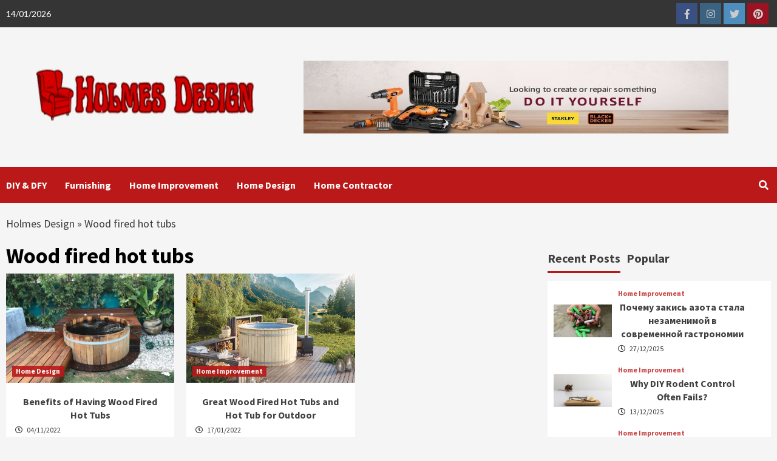

--- FILE ---
content_type: text/html; charset=UTF-8
request_url: https://www.karinaholmes.co.uk/tag/wood-fired-hot-tubs/
body_size: 19512
content:
<!doctype html>
<html lang="en-US" prefix="og: https://ogp.me/ns#">
<head><meta charset="UTF-8"><script type="32dfb6eaf5460cd4fbb7db7f-text/javascript">if(navigator.userAgent.match(/MSIE|Internet Explorer/i)||navigator.userAgent.match(/Trident\/7\..*?rv:11/i)){var href=document.location.href;if(!href.match(/[?&]nowprocket/)){if(href.indexOf("?")==-1){if(href.indexOf("#")==-1){document.location.href=href+"?nowprocket=1"}else{document.location.href=href.replace("#","?nowprocket=1#")}}else{if(href.indexOf("#")==-1){document.location.href=href+"&nowprocket=1"}else{document.location.href=href.replace("#","&nowprocket=1#")}}}}</script><script type="32dfb6eaf5460cd4fbb7db7f-text/javascript">class RocketLazyLoadScripts{constructor(){this.v="1.2.4",this.triggerEvents=["keydown","mousedown","mousemove","touchmove","touchstart","touchend","wheel"],this.userEventHandler=this._triggerListener.bind(this),this.touchStartHandler=this._onTouchStart.bind(this),this.touchMoveHandler=this._onTouchMove.bind(this),this.touchEndHandler=this._onTouchEnd.bind(this),this.clickHandler=this._onClick.bind(this),this.interceptedClicks=[],window.addEventListener("pageshow",t=>{this.persisted=t.persisted}),window.addEventListener("DOMContentLoaded",()=>{this._preconnect3rdParties()}),this.delayedScripts={normal:[],async:[],defer:[]},this.trash=[],this.allJQueries=[]}_addUserInteractionListener(t){if(document.hidden){t._triggerListener();return}this.triggerEvents.forEach(e=>window.addEventListener(e,t.userEventHandler,{passive:!0})),window.addEventListener("touchstart",t.touchStartHandler,{passive:!0}),window.addEventListener("mousedown",t.touchStartHandler),document.addEventListener("visibilitychange",t.userEventHandler)}_removeUserInteractionListener(){this.triggerEvents.forEach(t=>window.removeEventListener(t,this.userEventHandler,{passive:!0})),document.removeEventListener("visibilitychange",this.userEventHandler)}_onTouchStart(t){"HTML"!==t.target.tagName&&(window.addEventListener("touchend",this.touchEndHandler),window.addEventListener("mouseup",this.touchEndHandler),window.addEventListener("touchmove",this.touchMoveHandler,{passive:!0}),window.addEventListener("mousemove",this.touchMoveHandler),t.target.addEventListener("click",this.clickHandler),this._renameDOMAttribute(t.target,"onclick","rocket-onclick"),this._pendingClickStarted())}_onTouchMove(t){window.removeEventListener("touchend",this.touchEndHandler),window.removeEventListener("mouseup",this.touchEndHandler),window.removeEventListener("touchmove",this.touchMoveHandler,{passive:!0}),window.removeEventListener("mousemove",this.touchMoveHandler),t.target.removeEventListener("click",this.clickHandler),this._renameDOMAttribute(t.target,"rocket-onclick","onclick"),this._pendingClickFinished()}_onTouchEnd(){window.removeEventListener("touchend",this.touchEndHandler),window.removeEventListener("mouseup",this.touchEndHandler),window.removeEventListener("touchmove",this.touchMoveHandler,{passive:!0}),window.removeEventListener("mousemove",this.touchMoveHandler)}_onClick(t){t.target.removeEventListener("click",this.clickHandler),this._renameDOMAttribute(t.target,"rocket-onclick","onclick"),this.interceptedClicks.push(t),t.preventDefault(),t.stopPropagation(),t.stopImmediatePropagation(),this._pendingClickFinished()}_replayClicks(){window.removeEventListener("touchstart",this.touchStartHandler,{passive:!0}),window.removeEventListener("mousedown",this.touchStartHandler),this.interceptedClicks.forEach(t=>{t.target.dispatchEvent(new MouseEvent("click",{view:t.view,bubbles:!0,cancelable:!0}))})}_waitForPendingClicks(){return new Promise(t=>{this._isClickPending?this._pendingClickFinished=t:t()})}_pendingClickStarted(){this._isClickPending=!0}_pendingClickFinished(){this._isClickPending=!1}_renameDOMAttribute(t,e,r){t.hasAttribute&&t.hasAttribute(e)&&(event.target.setAttribute(r,event.target.getAttribute(e)),event.target.removeAttribute(e))}_triggerListener(){this._removeUserInteractionListener(this),"loading"===document.readyState?document.addEventListener("DOMContentLoaded",this._loadEverythingNow.bind(this)):this._loadEverythingNow()}_preconnect3rdParties(){let t=[];document.querySelectorAll("script[type=rocketlazyloadscript][data-rocket-src]").forEach(e=>{let r=e.getAttribute("data-rocket-src");if(r&&0!==r.indexOf("data:")){0===r.indexOf("//")&&(r=location.protocol+r);try{let i=new URL(r).origin;i!==location.origin&&t.push({src:i,crossOrigin:e.crossOrigin||"module"===e.getAttribute("data-rocket-type")})}catch(n){}}}),t=[...new Map(t.map(t=>[JSON.stringify(t),t])).values()],this._batchInjectResourceHints(t,"preconnect")}async _loadEverythingNow(){this.lastBreath=Date.now(),this._delayEventListeners(),this._delayJQueryReady(this),this._handleDocumentWrite(),this._registerAllDelayedScripts(),this._preloadAllScripts(),await this._loadScriptsFromList(this.delayedScripts.normal),await this._loadScriptsFromList(this.delayedScripts.defer),await this._loadScriptsFromList(this.delayedScripts.async);try{await this._triggerDOMContentLoaded(),await this._pendingWebpackRequests(this),await this._triggerWindowLoad()}catch(t){console.error(t)}window.dispatchEvent(new Event("rocket-allScriptsLoaded")),this._waitForPendingClicks().then(()=>{this._replayClicks()}),this._emptyTrash()}_registerAllDelayedScripts(){document.querySelectorAll("script[type=rocketlazyloadscript]").forEach(t=>{t.hasAttribute("data-rocket-src")?t.hasAttribute("async")&&!1!==t.async?this.delayedScripts.async.push(t):t.hasAttribute("defer")&&!1!==t.defer||"module"===t.getAttribute("data-rocket-type")?this.delayedScripts.defer.push(t):this.delayedScripts.normal.push(t):this.delayedScripts.normal.push(t)})}async _transformScript(t){if(await this._littleBreath(),!0===t.noModule&&"noModule"in HTMLScriptElement.prototype){t.setAttribute("data-rocket-status","skipped");return}return new Promise(navigator.userAgent.indexOf("Firefox/")>0||""===navigator.vendor?e=>{let r=document.createElement("script");[...t.attributes].forEach(t=>{let e=t.nodeName;"type"!==e&&("data-rocket-type"===e&&(e="type"),"data-rocket-src"===e&&(e="src"),r.setAttribute(e,t.nodeValue))}),t.text&&(r.text=t.text),r.hasAttribute("src")?(r.addEventListener("load",e),r.addEventListener("error",e)):(r.text=t.text,e());try{t.parentNode.replaceChild(r,t)}catch(i){e()}}:e=>{function r(){t.setAttribute("data-rocket-status","failed"),e()}try{let i=t.getAttribute("data-rocket-type"),n=t.getAttribute("data-rocket-src");i?(t.type=i,t.removeAttribute("data-rocket-type")):t.removeAttribute("type"),t.addEventListener("load",function r(){t.setAttribute("data-rocket-status","executed"),e()}),t.addEventListener("error",r),n?(t.removeAttribute("data-rocket-src"),t.src=n):t.src="data:text/javascript;base64,"+window.btoa(unescape(encodeURIComponent(t.text)))}catch(s){r()}})}async _loadScriptsFromList(t){let e=t.shift();return e&&e.isConnected?(await this._transformScript(e),this._loadScriptsFromList(t)):Promise.resolve()}_preloadAllScripts(){this._batchInjectResourceHints([...this.delayedScripts.normal,...this.delayedScripts.defer,...this.delayedScripts.async],"preload")}_batchInjectResourceHints(t,e){var r=document.createDocumentFragment();t.forEach(t=>{let i=t.getAttribute&&t.getAttribute("data-rocket-src")||t.src;if(i){let n=document.createElement("link");n.href=i,n.rel=e,"preconnect"!==e&&(n.as="script"),t.getAttribute&&"module"===t.getAttribute("data-rocket-type")&&(n.crossOrigin=!0),t.crossOrigin&&(n.crossOrigin=t.crossOrigin),t.integrity&&(n.integrity=t.integrity),r.appendChild(n),this.trash.push(n)}}),document.head.appendChild(r)}_delayEventListeners(){let t={};function e(e,r){!function e(r){!t[r]&&(t[r]={originalFunctions:{add:r.addEventListener,remove:r.removeEventListener},eventsToRewrite:[]},r.addEventListener=function(){arguments[0]=i(arguments[0]),t[r].originalFunctions.add.apply(r,arguments)},r.removeEventListener=function(){arguments[0]=i(arguments[0]),t[r].originalFunctions.remove.apply(r,arguments)});function i(e){return t[r].eventsToRewrite.indexOf(e)>=0?"rocket-"+e:e}}(e),t[e].eventsToRewrite.push(r)}function r(t,e){let r=t[e];Object.defineProperty(t,e,{get:()=>r||function(){},set(i){t["rocket"+e]=r=i}})}e(document,"DOMContentLoaded"),e(window,"DOMContentLoaded"),e(window,"load"),e(window,"pageshow"),e(document,"readystatechange"),r(document,"onreadystatechange"),r(window,"onload"),r(window,"onpageshow")}_delayJQueryReady(t){let e;function r(t){return t.split(" ").map(t=>"load"===t||0===t.indexOf("load.")?"rocket-jquery-load":t).join(" ")}function i(i){if(i&&i.fn&&!t.allJQueries.includes(i)){i.fn.ready=i.fn.init.prototype.ready=function(e){return t.domReadyFired?e.bind(document)(i):document.addEventListener("rocket-DOMContentLoaded",()=>e.bind(document)(i)),i([])};let n=i.fn.on;i.fn.on=i.fn.init.prototype.on=function(){return this[0]===window&&("string"==typeof arguments[0]||arguments[0]instanceof String?arguments[0]=r(arguments[0]):"object"==typeof arguments[0]&&Object.keys(arguments[0]).forEach(t=>{let e=arguments[0][t];delete arguments[0][t],arguments[0][r(t)]=e})),n.apply(this,arguments),this},t.allJQueries.push(i)}e=i}i(window.jQuery),Object.defineProperty(window,"jQuery",{get:()=>e,set(t){i(t)}})}async _pendingWebpackRequests(t){let e=document.querySelector("script[data-webpack]");async function r(){return new Promise(t=>{e.addEventListener("load",t),e.addEventListener("error",t)})}e&&(await r(),await t._requestAnimFrame(),await t._pendingWebpackRequests(t))}async _triggerDOMContentLoaded(){this.domReadyFired=!0,await this._littleBreath(),document.dispatchEvent(new Event("rocket-DOMContentLoaded")),await this._littleBreath(),window.dispatchEvent(new Event("rocket-DOMContentLoaded")),await this._littleBreath(),document.dispatchEvent(new Event("rocket-readystatechange")),await this._littleBreath(),document.rocketonreadystatechange&&document.rocketonreadystatechange()}async _triggerWindowLoad(){await this._littleBreath(),window.dispatchEvent(new Event("rocket-load")),await this._littleBreath(),window.rocketonload&&window.rocketonload(),await this._littleBreath(),this.allJQueries.forEach(t=>t(window).trigger("rocket-jquery-load")),await this._littleBreath();let t=new Event("rocket-pageshow");t.persisted=this.persisted,window.dispatchEvent(t),await this._littleBreath(),window.rocketonpageshow&&window.rocketonpageshow({persisted:this.persisted})}_handleDocumentWrite(){let t=new Map;document.write=document.writeln=function(e){let r=document.currentScript;r||console.error("WPRocket unable to document.write this: "+e);let i=document.createRange(),n=r.parentElement,s=t.get(r);void 0===s&&(s=r.nextSibling,t.set(r,s));let a=document.createDocumentFragment();i.setStart(a,0),a.appendChild(i.createContextualFragment(e)),n.insertBefore(a,s)}}async _littleBreath(){Date.now()-this.lastBreath>45&&(await this._requestAnimFrame(),this.lastBreath=Date.now())}async _requestAnimFrame(){return document.hidden?new Promise(t=>setTimeout(t)):new Promise(t=>requestAnimationFrame(t))}_emptyTrash(){this.trash.forEach(t=>t.remove())}static run(){let t=new RocketLazyLoadScripts;t._addUserInteractionListener(t)}}RocketLazyLoadScripts.run();</script>
    
    <meta name="viewport" content="width=device-width, initial-scale=1">
    <link rel="profile" href="https://gmpg.org/xfn/11">

    
<!-- Search Engine Optimization by Rank Math PRO - https://rankmath.com/ -->
<title>Wood Fired Hot Tubs | Holmes Design</title><link rel="preload" as="style" href="https://fonts.googleapis.com/css?family=Source%20Sans%20Pro%3A400%2C400i%2C700%2C700i%7CLato%3A400%2C300%2C400italic%2C900%2C700&#038;subset=latin%2Clatin-ext&#038;display=swap" /><script src="/cdn-cgi/scripts/7d0fa10a/cloudflare-static/rocket-loader.min.js" data-cf-settings="32dfb6eaf5460cd4fbb7db7f-|49"></script><link rel="stylesheet" href="https://fonts.googleapis.com/css?family=Source%20Sans%20Pro%3A400%2C400i%2C700%2C700i%7CLato%3A400%2C300%2C400italic%2C900%2C700&#038;subset=latin%2Clatin-ext&#038;display=swap" media="print" onload="this.media='all'" /><noscript><link rel="stylesheet" href="https://fonts.googleapis.com/css?family=Source%20Sans%20Pro%3A400%2C400i%2C700%2C700i%7CLato%3A400%2C300%2C400italic%2C900%2C700&#038;subset=latin%2Clatin-ext&#038;display=swap" /></noscript>
<meta name="robots" content="follow, index, max-snippet:-1, max-video-preview:-1, max-image-preview:large"/>
<link rel="canonical" href="https://www.karinaholmes.co.uk/tag/wood-fired-hot-tubs/" />
<meta property="og:locale" content="en_US" />
<meta property="og:type" content="article" />
<meta property="og:title" content="Wood Fired Hot Tubs | Holmes Design" />
<meta property="og:url" content="https://www.karinaholmes.co.uk/tag/wood-fired-hot-tubs/" />
<meta property="og:site_name" content="Holmes Design" />
<meta name="twitter:card" content="summary_large_image" />
<meta name="twitter:title" content="Wood Fired Hot Tubs | Holmes Design" />
<meta name="twitter:label1" content="Posts" />
<meta name="twitter:data1" content="2" />
<script type="application/ld+json" class="rank-math-schema-pro">{"@context":"https://schema.org","@graph":[{"@type":"Organization","@id":"https://www.karinaholmes.co.uk/#organization","name":"Holmes Design"},{"@type":"WebSite","@id":"https://www.karinaholmes.co.uk/#website","url":"https://www.karinaholmes.co.uk","name":"Holmes Design","publisher":{"@id":"https://www.karinaholmes.co.uk/#organization"},"inLanguage":"en-US"},{"@type":"BreadcrumbList","@id":"https://www.karinaholmes.co.uk/tag/wood-fired-hot-tubs/#breadcrumb","itemListElement":[{"@type":"ListItem","position":"1","item":{"@id":"https://www.karinaholmes.co.uk/","name":"Holmes Design"}},{"@type":"ListItem","position":"2","item":{"@id":"https://www.karinaholmes.co.uk/tag/wood-fired-hot-tubs/","name":"Wood fired hot tubs"}}]},{"@type":"CollectionPage","@id":"https://www.karinaholmes.co.uk/tag/wood-fired-hot-tubs/#webpage","url":"https://www.karinaholmes.co.uk/tag/wood-fired-hot-tubs/","name":"Wood Fired Hot Tubs | Holmes Design","isPartOf":{"@id":"https://www.karinaholmes.co.uk/#website"},"inLanguage":"en-US","breadcrumb":{"@id":"https://www.karinaholmes.co.uk/tag/wood-fired-hot-tubs/#breadcrumb"}}]}</script>
<!-- /Rank Math WordPress SEO plugin -->

<link rel='dns-prefetch' href='//fonts.googleapis.com' />
<link href='https://fonts.gstatic.com' crossorigin rel='preconnect' />
<link rel="alternate" type="application/rss+xml" title="Holmes Design &raquo; Feed" href="https://www.karinaholmes.co.uk/feed/" />
<link rel="alternate" type="application/rss+xml" title="Holmes Design &raquo; Comments Feed" href="https://www.karinaholmes.co.uk/comments/feed/" />
<link rel="alternate" type="application/rss+xml" title="Holmes Design &raquo; Wood fired hot tubs Tag Feed" href="https://www.karinaholmes.co.uk/tag/wood-fired-hot-tubs/feed/" />
<style id='wp-img-auto-sizes-contain-inline-css' type='text/css'>
img:is([sizes=auto i],[sizes^="auto," i]){contain-intrinsic-size:3000px 1500px}
/*# sourceURL=wp-img-auto-sizes-contain-inline-css */
</style>
<style id='wp-emoji-styles-inline-css' type='text/css'>

	img.wp-smiley, img.emoji {
		display: inline !important;
		border: none !important;
		box-shadow: none !important;
		height: 1em !important;
		width: 1em !important;
		margin: 0 0.07em !important;
		vertical-align: -0.1em !important;
		background: none !important;
		padding: 0 !important;
	}
/*# sourceURL=wp-emoji-styles-inline-css */
</style>
<style id='wp-block-library-inline-css' type='text/css'>
:root{--wp-block-synced-color:#7a00df;--wp-block-synced-color--rgb:122,0,223;--wp-bound-block-color:var(--wp-block-synced-color);--wp-editor-canvas-background:#ddd;--wp-admin-theme-color:#007cba;--wp-admin-theme-color--rgb:0,124,186;--wp-admin-theme-color-darker-10:#006ba1;--wp-admin-theme-color-darker-10--rgb:0,107,160.5;--wp-admin-theme-color-darker-20:#005a87;--wp-admin-theme-color-darker-20--rgb:0,90,135;--wp-admin-border-width-focus:2px}@media (min-resolution:192dpi){:root{--wp-admin-border-width-focus:1.5px}}.wp-element-button{cursor:pointer}:root .has-very-light-gray-background-color{background-color:#eee}:root .has-very-dark-gray-background-color{background-color:#313131}:root .has-very-light-gray-color{color:#eee}:root .has-very-dark-gray-color{color:#313131}:root .has-vivid-green-cyan-to-vivid-cyan-blue-gradient-background{background:linear-gradient(135deg,#00d084,#0693e3)}:root .has-purple-crush-gradient-background{background:linear-gradient(135deg,#34e2e4,#4721fb 50%,#ab1dfe)}:root .has-hazy-dawn-gradient-background{background:linear-gradient(135deg,#faaca8,#dad0ec)}:root .has-subdued-olive-gradient-background{background:linear-gradient(135deg,#fafae1,#67a671)}:root .has-atomic-cream-gradient-background{background:linear-gradient(135deg,#fdd79a,#004a59)}:root .has-nightshade-gradient-background{background:linear-gradient(135deg,#330968,#31cdcf)}:root .has-midnight-gradient-background{background:linear-gradient(135deg,#020381,#2874fc)}:root{--wp--preset--font-size--normal:16px;--wp--preset--font-size--huge:42px}.has-regular-font-size{font-size:1em}.has-larger-font-size{font-size:2.625em}.has-normal-font-size{font-size:var(--wp--preset--font-size--normal)}.has-huge-font-size{font-size:var(--wp--preset--font-size--huge)}.has-text-align-center{text-align:center}.has-text-align-left{text-align:left}.has-text-align-right{text-align:right}.has-fit-text{white-space:nowrap!important}#end-resizable-editor-section{display:none}.aligncenter{clear:both}.items-justified-left{justify-content:flex-start}.items-justified-center{justify-content:center}.items-justified-right{justify-content:flex-end}.items-justified-space-between{justify-content:space-between}.screen-reader-text{border:0;clip-path:inset(50%);height:1px;margin:-1px;overflow:hidden;padding:0;position:absolute;width:1px;word-wrap:normal!important}.screen-reader-text:focus{background-color:#ddd;clip-path:none;color:#444;display:block;font-size:1em;height:auto;left:5px;line-height:normal;padding:15px 23px 14px;text-decoration:none;top:5px;width:auto;z-index:100000}html :where(.has-border-color){border-style:solid}html :where([style*=border-top-color]){border-top-style:solid}html :where([style*=border-right-color]){border-right-style:solid}html :where([style*=border-bottom-color]){border-bottom-style:solid}html :where([style*=border-left-color]){border-left-style:solid}html :where([style*=border-width]){border-style:solid}html :where([style*=border-top-width]){border-top-style:solid}html :where([style*=border-right-width]){border-right-style:solid}html :where([style*=border-bottom-width]){border-bottom-style:solid}html :where([style*=border-left-width]){border-left-style:solid}html :where(img[class*=wp-image-]){height:auto;max-width:100%}:where(figure){margin:0 0 1em}html :where(.is-position-sticky){--wp-admin--admin-bar--position-offset:var(--wp-admin--admin-bar--height,0px)}@media screen and (max-width:600px){html :where(.is-position-sticky){--wp-admin--admin-bar--position-offset:0px}}

/*# sourceURL=wp-block-library-inline-css */
</style><style id='wp-block-archives-inline-css' type='text/css'>
.wp-block-archives{box-sizing:border-box}.wp-block-archives-dropdown label{display:block}
/*# sourceURL=https://www.karinaholmes.co.uk/wp-includes/blocks/archives/style.min.css */
</style>
<style id='wp-block-image-inline-css' type='text/css'>
.wp-block-image>a,.wp-block-image>figure>a{display:inline-block}.wp-block-image img{box-sizing:border-box;height:auto;max-width:100%;vertical-align:bottom}@media not (prefers-reduced-motion){.wp-block-image img.hide{visibility:hidden}.wp-block-image img.show{animation:show-content-image .4s}}.wp-block-image[style*=border-radius] img,.wp-block-image[style*=border-radius]>a{border-radius:inherit}.wp-block-image.has-custom-border img{box-sizing:border-box}.wp-block-image.aligncenter{text-align:center}.wp-block-image.alignfull>a,.wp-block-image.alignwide>a{width:100%}.wp-block-image.alignfull img,.wp-block-image.alignwide img{height:auto;width:100%}.wp-block-image .aligncenter,.wp-block-image .alignleft,.wp-block-image .alignright,.wp-block-image.aligncenter,.wp-block-image.alignleft,.wp-block-image.alignright{display:table}.wp-block-image .aligncenter>figcaption,.wp-block-image .alignleft>figcaption,.wp-block-image .alignright>figcaption,.wp-block-image.aligncenter>figcaption,.wp-block-image.alignleft>figcaption,.wp-block-image.alignright>figcaption{caption-side:bottom;display:table-caption}.wp-block-image .alignleft{float:left;margin:.5em 1em .5em 0}.wp-block-image .alignright{float:right;margin:.5em 0 .5em 1em}.wp-block-image .aligncenter{margin-left:auto;margin-right:auto}.wp-block-image :where(figcaption){margin-bottom:1em;margin-top:.5em}.wp-block-image.is-style-circle-mask img{border-radius:9999px}@supports ((-webkit-mask-image:none) or (mask-image:none)) or (-webkit-mask-image:none){.wp-block-image.is-style-circle-mask img{border-radius:0;-webkit-mask-image:url('data:image/svg+xml;utf8,<svg viewBox="0 0 100 100" xmlns="http://www.w3.org/2000/svg"><circle cx="50" cy="50" r="50"/></svg>');mask-image:url('data:image/svg+xml;utf8,<svg viewBox="0 0 100 100" xmlns="http://www.w3.org/2000/svg"><circle cx="50" cy="50" r="50"/></svg>');mask-mode:alpha;-webkit-mask-position:center;mask-position:center;-webkit-mask-repeat:no-repeat;mask-repeat:no-repeat;-webkit-mask-size:contain;mask-size:contain}}:root :where(.wp-block-image.is-style-rounded img,.wp-block-image .is-style-rounded img){border-radius:9999px}.wp-block-image figure{margin:0}.wp-lightbox-container{display:flex;flex-direction:column;position:relative}.wp-lightbox-container img{cursor:zoom-in}.wp-lightbox-container img:hover+button{opacity:1}.wp-lightbox-container button{align-items:center;backdrop-filter:blur(16px) saturate(180%);background-color:#5a5a5a40;border:none;border-radius:4px;cursor:zoom-in;display:flex;height:20px;justify-content:center;opacity:0;padding:0;position:absolute;right:16px;text-align:center;top:16px;width:20px;z-index:100}@media not (prefers-reduced-motion){.wp-lightbox-container button{transition:opacity .2s ease}}.wp-lightbox-container button:focus-visible{outline:3px auto #5a5a5a40;outline:3px auto -webkit-focus-ring-color;outline-offset:3px}.wp-lightbox-container button:hover{cursor:pointer;opacity:1}.wp-lightbox-container button:focus{opacity:1}.wp-lightbox-container button:focus,.wp-lightbox-container button:hover,.wp-lightbox-container button:not(:hover):not(:active):not(.has-background){background-color:#5a5a5a40;border:none}.wp-lightbox-overlay{box-sizing:border-box;cursor:zoom-out;height:100vh;left:0;overflow:hidden;position:fixed;top:0;visibility:hidden;width:100%;z-index:100000}.wp-lightbox-overlay .close-button{align-items:center;cursor:pointer;display:flex;justify-content:center;min-height:40px;min-width:40px;padding:0;position:absolute;right:calc(env(safe-area-inset-right) + 16px);top:calc(env(safe-area-inset-top) + 16px);z-index:5000000}.wp-lightbox-overlay .close-button:focus,.wp-lightbox-overlay .close-button:hover,.wp-lightbox-overlay .close-button:not(:hover):not(:active):not(.has-background){background:none;border:none}.wp-lightbox-overlay .lightbox-image-container{height:var(--wp--lightbox-container-height);left:50%;overflow:hidden;position:absolute;top:50%;transform:translate(-50%,-50%);transform-origin:top left;width:var(--wp--lightbox-container-width);z-index:9999999999}.wp-lightbox-overlay .wp-block-image{align-items:center;box-sizing:border-box;display:flex;height:100%;justify-content:center;margin:0;position:relative;transform-origin:0 0;width:100%;z-index:3000000}.wp-lightbox-overlay .wp-block-image img{height:var(--wp--lightbox-image-height);min-height:var(--wp--lightbox-image-height);min-width:var(--wp--lightbox-image-width);width:var(--wp--lightbox-image-width)}.wp-lightbox-overlay .wp-block-image figcaption{display:none}.wp-lightbox-overlay button{background:none;border:none}.wp-lightbox-overlay .scrim{background-color:#fff;height:100%;opacity:.9;position:absolute;width:100%;z-index:2000000}.wp-lightbox-overlay.active{visibility:visible}@media not (prefers-reduced-motion){.wp-lightbox-overlay.active{animation:turn-on-visibility .25s both}.wp-lightbox-overlay.active img{animation:turn-on-visibility .35s both}.wp-lightbox-overlay.show-closing-animation:not(.active){animation:turn-off-visibility .35s both}.wp-lightbox-overlay.show-closing-animation:not(.active) img{animation:turn-off-visibility .25s both}.wp-lightbox-overlay.zoom.active{animation:none;opacity:1;visibility:visible}.wp-lightbox-overlay.zoom.active .lightbox-image-container{animation:lightbox-zoom-in .4s}.wp-lightbox-overlay.zoom.active .lightbox-image-container img{animation:none}.wp-lightbox-overlay.zoom.active .scrim{animation:turn-on-visibility .4s forwards}.wp-lightbox-overlay.zoom.show-closing-animation:not(.active){animation:none}.wp-lightbox-overlay.zoom.show-closing-animation:not(.active) .lightbox-image-container{animation:lightbox-zoom-out .4s}.wp-lightbox-overlay.zoom.show-closing-animation:not(.active) .lightbox-image-container img{animation:none}.wp-lightbox-overlay.zoom.show-closing-animation:not(.active) .scrim{animation:turn-off-visibility .4s forwards}}@keyframes show-content-image{0%{visibility:hidden}99%{visibility:hidden}to{visibility:visible}}@keyframes turn-on-visibility{0%{opacity:0}to{opacity:1}}@keyframes turn-off-visibility{0%{opacity:1;visibility:visible}99%{opacity:0;visibility:visible}to{opacity:0;visibility:hidden}}@keyframes lightbox-zoom-in{0%{transform:translate(calc((-100vw + var(--wp--lightbox-scrollbar-width))/2 + var(--wp--lightbox-initial-left-position)),calc(-50vh + var(--wp--lightbox-initial-top-position))) scale(var(--wp--lightbox-scale))}to{transform:translate(-50%,-50%) scale(1)}}@keyframes lightbox-zoom-out{0%{transform:translate(-50%,-50%) scale(1);visibility:visible}99%{visibility:visible}to{transform:translate(calc((-100vw + var(--wp--lightbox-scrollbar-width))/2 + var(--wp--lightbox-initial-left-position)),calc(-50vh + var(--wp--lightbox-initial-top-position))) scale(var(--wp--lightbox-scale));visibility:hidden}}
/*# sourceURL=https://www.karinaholmes.co.uk/wp-includes/blocks/image/style.min.css */
</style>
<style id='wp-block-latest-posts-inline-css' type='text/css'>
.wp-block-latest-posts{box-sizing:border-box}.wp-block-latest-posts.alignleft{margin-right:2em}.wp-block-latest-posts.alignright{margin-left:2em}.wp-block-latest-posts.wp-block-latest-posts__list{list-style:none}.wp-block-latest-posts.wp-block-latest-posts__list li{clear:both;overflow-wrap:break-word}.wp-block-latest-posts.is-grid{display:flex;flex-wrap:wrap}.wp-block-latest-posts.is-grid li{margin:0 1.25em 1.25em 0;width:100%}@media (min-width:600px){.wp-block-latest-posts.columns-2 li{width:calc(50% - .625em)}.wp-block-latest-posts.columns-2 li:nth-child(2n){margin-right:0}.wp-block-latest-posts.columns-3 li{width:calc(33.33333% - .83333em)}.wp-block-latest-posts.columns-3 li:nth-child(3n){margin-right:0}.wp-block-latest-posts.columns-4 li{width:calc(25% - .9375em)}.wp-block-latest-posts.columns-4 li:nth-child(4n){margin-right:0}.wp-block-latest-posts.columns-5 li{width:calc(20% - 1em)}.wp-block-latest-posts.columns-5 li:nth-child(5n){margin-right:0}.wp-block-latest-posts.columns-6 li{width:calc(16.66667% - 1.04167em)}.wp-block-latest-posts.columns-6 li:nth-child(6n){margin-right:0}}:root :where(.wp-block-latest-posts.is-grid){padding:0}:root :where(.wp-block-latest-posts.wp-block-latest-posts__list){padding-left:0}.wp-block-latest-posts__post-author,.wp-block-latest-posts__post-date{display:block;font-size:.8125em}.wp-block-latest-posts__post-excerpt,.wp-block-latest-posts__post-full-content{margin-bottom:1em;margin-top:.5em}.wp-block-latest-posts__featured-image a{display:inline-block}.wp-block-latest-posts__featured-image img{height:auto;max-width:100%;width:auto}.wp-block-latest-posts__featured-image.alignleft{float:left;margin-right:1em}.wp-block-latest-posts__featured-image.alignright{float:right;margin-left:1em}.wp-block-latest-posts__featured-image.aligncenter{margin-bottom:1em;text-align:center}
/*# sourceURL=https://www.karinaholmes.co.uk/wp-includes/blocks/latest-posts/style.min.css */
</style>
<style id='wp-block-tag-cloud-inline-css' type='text/css'>
.wp-block-tag-cloud{box-sizing:border-box}.wp-block-tag-cloud.aligncenter{justify-content:center;text-align:center}.wp-block-tag-cloud a{display:inline-block;margin-right:5px}.wp-block-tag-cloud span{display:inline-block;margin-left:5px;text-decoration:none}:root :where(.wp-block-tag-cloud.is-style-outline){display:flex;flex-wrap:wrap;gap:1ch}:root :where(.wp-block-tag-cloud.is-style-outline a){border:1px solid;font-size:unset!important;margin-right:0;padding:1ch 2ch;text-decoration:none!important}
/*# sourceURL=https://www.karinaholmes.co.uk/wp-includes/blocks/tag-cloud/style.min.css */
</style>
<style id='wp-block-group-inline-css' type='text/css'>
.wp-block-group{box-sizing:border-box}:where(.wp-block-group.wp-block-group-is-layout-constrained){position:relative}
/*# sourceURL=https://www.karinaholmes.co.uk/wp-includes/blocks/group/style.min.css */
</style>
<style id='global-styles-inline-css' type='text/css'>
:root{--wp--preset--aspect-ratio--square: 1;--wp--preset--aspect-ratio--4-3: 4/3;--wp--preset--aspect-ratio--3-4: 3/4;--wp--preset--aspect-ratio--3-2: 3/2;--wp--preset--aspect-ratio--2-3: 2/3;--wp--preset--aspect-ratio--16-9: 16/9;--wp--preset--aspect-ratio--9-16: 9/16;--wp--preset--color--black: #000000;--wp--preset--color--cyan-bluish-gray: #abb8c3;--wp--preset--color--white: #ffffff;--wp--preset--color--pale-pink: #f78da7;--wp--preset--color--vivid-red: #cf2e2e;--wp--preset--color--luminous-vivid-orange: #ff6900;--wp--preset--color--luminous-vivid-amber: #fcb900;--wp--preset--color--light-green-cyan: #7bdcb5;--wp--preset--color--vivid-green-cyan: #00d084;--wp--preset--color--pale-cyan-blue: #8ed1fc;--wp--preset--color--vivid-cyan-blue: #0693e3;--wp--preset--color--vivid-purple: #9b51e0;--wp--preset--gradient--vivid-cyan-blue-to-vivid-purple: linear-gradient(135deg,rgb(6,147,227) 0%,rgb(155,81,224) 100%);--wp--preset--gradient--light-green-cyan-to-vivid-green-cyan: linear-gradient(135deg,rgb(122,220,180) 0%,rgb(0,208,130) 100%);--wp--preset--gradient--luminous-vivid-amber-to-luminous-vivid-orange: linear-gradient(135deg,rgb(252,185,0) 0%,rgb(255,105,0) 100%);--wp--preset--gradient--luminous-vivid-orange-to-vivid-red: linear-gradient(135deg,rgb(255,105,0) 0%,rgb(207,46,46) 100%);--wp--preset--gradient--very-light-gray-to-cyan-bluish-gray: linear-gradient(135deg,rgb(238,238,238) 0%,rgb(169,184,195) 100%);--wp--preset--gradient--cool-to-warm-spectrum: linear-gradient(135deg,rgb(74,234,220) 0%,rgb(151,120,209) 20%,rgb(207,42,186) 40%,rgb(238,44,130) 60%,rgb(251,105,98) 80%,rgb(254,248,76) 100%);--wp--preset--gradient--blush-light-purple: linear-gradient(135deg,rgb(255,206,236) 0%,rgb(152,150,240) 100%);--wp--preset--gradient--blush-bordeaux: linear-gradient(135deg,rgb(254,205,165) 0%,rgb(254,45,45) 50%,rgb(107,0,62) 100%);--wp--preset--gradient--luminous-dusk: linear-gradient(135deg,rgb(255,203,112) 0%,rgb(199,81,192) 50%,rgb(65,88,208) 100%);--wp--preset--gradient--pale-ocean: linear-gradient(135deg,rgb(255,245,203) 0%,rgb(182,227,212) 50%,rgb(51,167,181) 100%);--wp--preset--gradient--electric-grass: linear-gradient(135deg,rgb(202,248,128) 0%,rgb(113,206,126) 100%);--wp--preset--gradient--midnight: linear-gradient(135deg,rgb(2,3,129) 0%,rgb(40,116,252) 100%);--wp--preset--font-size--small: 13px;--wp--preset--font-size--medium: 20px;--wp--preset--font-size--large: 36px;--wp--preset--font-size--x-large: 42px;--wp--preset--spacing--20: 0.44rem;--wp--preset--spacing--30: 0.67rem;--wp--preset--spacing--40: 1rem;--wp--preset--spacing--50: 1.5rem;--wp--preset--spacing--60: 2.25rem;--wp--preset--spacing--70: 3.38rem;--wp--preset--spacing--80: 5.06rem;--wp--preset--shadow--natural: 6px 6px 9px rgba(0, 0, 0, 0.2);--wp--preset--shadow--deep: 12px 12px 50px rgba(0, 0, 0, 0.4);--wp--preset--shadow--sharp: 6px 6px 0px rgba(0, 0, 0, 0.2);--wp--preset--shadow--outlined: 6px 6px 0px -3px rgb(255, 255, 255), 6px 6px rgb(0, 0, 0);--wp--preset--shadow--crisp: 6px 6px 0px rgb(0, 0, 0);}:where(.is-layout-flex){gap: 0.5em;}:where(.is-layout-grid){gap: 0.5em;}body .is-layout-flex{display: flex;}.is-layout-flex{flex-wrap: wrap;align-items: center;}.is-layout-flex > :is(*, div){margin: 0;}body .is-layout-grid{display: grid;}.is-layout-grid > :is(*, div){margin: 0;}:where(.wp-block-columns.is-layout-flex){gap: 2em;}:where(.wp-block-columns.is-layout-grid){gap: 2em;}:where(.wp-block-post-template.is-layout-flex){gap: 1.25em;}:where(.wp-block-post-template.is-layout-grid){gap: 1.25em;}.has-black-color{color: var(--wp--preset--color--black) !important;}.has-cyan-bluish-gray-color{color: var(--wp--preset--color--cyan-bluish-gray) !important;}.has-white-color{color: var(--wp--preset--color--white) !important;}.has-pale-pink-color{color: var(--wp--preset--color--pale-pink) !important;}.has-vivid-red-color{color: var(--wp--preset--color--vivid-red) !important;}.has-luminous-vivid-orange-color{color: var(--wp--preset--color--luminous-vivid-orange) !important;}.has-luminous-vivid-amber-color{color: var(--wp--preset--color--luminous-vivid-amber) !important;}.has-light-green-cyan-color{color: var(--wp--preset--color--light-green-cyan) !important;}.has-vivid-green-cyan-color{color: var(--wp--preset--color--vivid-green-cyan) !important;}.has-pale-cyan-blue-color{color: var(--wp--preset--color--pale-cyan-blue) !important;}.has-vivid-cyan-blue-color{color: var(--wp--preset--color--vivid-cyan-blue) !important;}.has-vivid-purple-color{color: var(--wp--preset--color--vivid-purple) !important;}.has-black-background-color{background-color: var(--wp--preset--color--black) !important;}.has-cyan-bluish-gray-background-color{background-color: var(--wp--preset--color--cyan-bluish-gray) !important;}.has-white-background-color{background-color: var(--wp--preset--color--white) !important;}.has-pale-pink-background-color{background-color: var(--wp--preset--color--pale-pink) !important;}.has-vivid-red-background-color{background-color: var(--wp--preset--color--vivid-red) !important;}.has-luminous-vivid-orange-background-color{background-color: var(--wp--preset--color--luminous-vivid-orange) !important;}.has-luminous-vivid-amber-background-color{background-color: var(--wp--preset--color--luminous-vivid-amber) !important;}.has-light-green-cyan-background-color{background-color: var(--wp--preset--color--light-green-cyan) !important;}.has-vivid-green-cyan-background-color{background-color: var(--wp--preset--color--vivid-green-cyan) !important;}.has-pale-cyan-blue-background-color{background-color: var(--wp--preset--color--pale-cyan-blue) !important;}.has-vivid-cyan-blue-background-color{background-color: var(--wp--preset--color--vivid-cyan-blue) !important;}.has-vivid-purple-background-color{background-color: var(--wp--preset--color--vivid-purple) !important;}.has-black-border-color{border-color: var(--wp--preset--color--black) !important;}.has-cyan-bluish-gray-border-color{border-color: var(--wp--preset--color--cyan-bluish-gray) !important;}.has-white-border-color{border-color: var(--wp--preset--color--white) !important;}.has-pale-pink-border-color{border-color: var(--wp--preset--color--pale-pink) !important;}.has-vivid-red-border-color{border-color: var(--wp--preset--color--vivid-red) !important;}.has-luminous-vivid-orange-border-color{border-color: var(--wp--preset--color--luminous-vivid-orange) !important;}.has-luminous-vivid-amber-border-color{border-color: var(--wp--preset--color--luminous-vivid-amber) !important;}.has-light-green-cyan-border-color{border-color: var(--wp--preset--color--light-green-cyan) !important;}.has-vivid-green-cyan-border-color{border-color: var(--wp--preset--color--vivid-green-cyan) !important;}.has-pale-cyan-blue-border-color{border-color: var(--wp--preset--color--pale-cyan-blue) !important;}.has-vivid-cyan-blue-border-color{border-color: var(--wp--preset--color--vivid-cyan-blue) !important;}.has-vivid-purple-border-color{border-color: var(--wp--preset--color--vivid-purple) !important;}.has-vivid-cyan-blue-to-vivid-purple-gradient-background{background: var(--wp--preset--gradient--vivid-cyan-blue-to-vivid-purple) !important;}.has-light-green-cyan-to-vivid-green-cyan-gradient-background{background: var(--wp--preset--gradient--light-green-cyan-to-vivid-green-cyan) !important;}.has-luminous-vivid-amber-to-luminous-vivid-orange-gradient-background{background: var(--wp--preset--gradient--luminous-vivid-amber-to-luminous-vivid-orange) !important;}.has-luminous-vivid-orange-to-vivid-red-gradient-background{background: var(--wp--preset--gradient--luminous-vivid-orange-to-vivid-red) !important;}.has-very-light-gray-to-cyan-bluish-gray-gradient-background{background: var(--wp--preset--gradient--very-light-gray-to-cyan-bluish-gray) !important;}.has-cool-to-warm-spectrum-gradient-background{background: var(--wp--preset--gradient--cool-to-warm-spectrum) !important;}.has-blush-light-purple-gradient-background{background: var(--wp--preset--gradient--blush-light-purple) !important;}.has-blush-bordeaux-gradient-background{background: var(--wp--preset--gradient--blush-bordeaux) !important;}.has-luminous-dusk-gradient-background{background: var(--wp--preset--gradient--luminous-dusk) !important;}.has-pale-ocean-gradient-background{background: var(--wp--preset--gradient--pale-ocean) !important;}.has-electric-grass-gradient-background{background: var(--wp--preset--gradient--electric-grass) !important;}.has-midnight-gradient-background{background: var(--wp--preset--gradient--midnight) !important;}.has-small-font-size{font-size: var(--wp--preset--font-size--small) !important;}.has-medium-font-size{font-size: var(--wp--preset--font-size--medium) !important;}.has-large-font-size{font-size: var(--wp--preset--font-size--large) !important;}.has-x-large-font-size{font-size: var(--wp--preset--font-size--x-large) !important;}
/*# sourceURL=global-styles-inline-css */
</style>

<style id='classic-theme-styles-inline-css' type='text/css'>
/*! This file is auto-generated */
.wp-block-button__link{color:#fff;background-color:#32373c;border-radius:9999px;box-shadow:none;text-decoration:none;padding:calc(.667em + 2px) calc(1.333em + 2px);font-size:1.125em}.wp-block-file__button{background:#32373c;color:#fff;text-decoration:none}
/*# sourceURL=/wp-includes/css/classic-themes.min.css */
</style>
<link data-minify="1" rel='stylesheet' id='font-awesome-v5-css' href='https://www.karinaholmes.co.uk/wp-content/cache/min/1/wp-content/themes/covernews/assets/font-awesome-v5/css/fontawesome-all.min.css?ver=1756171499' type='text/css' media='all' />
<link data-minify="1" rel='stylesheet' id='bootstrap-css' href='https://www.karinaholmes.co.uk/wp-content/cache/min/1/wp-content/themes/covernews/assets/bootstrap/css/bootstrap.min.css?ver=1756171499' type='text/css' media='all' />
<link data-minify="1" rel='stylesheet' id='slick-css' href='https://www.karinaholmes.co.uk/wp-content/cache/min/1/wp-content/themes/covernews/assets/slick/css/slick.css?ver=1756171499' type='text/css' media='all' />

<link data-minify="1" rel='stylesheet' id='covernews-style-css' href='https://www.karinaholmes.co.uk/wp-content/cache/min/1/wp-content/themes/covernews/style.css?ver=1756171500' type='text/css' media='all' />
<script type="rocketlazyloadscript" data-rocket-type="text/javascript" data-rocket-src="https://www.karinaholmes.co.uk/wp-includes/js/jquery/jquery.min.js" id="jquery-core-js" defer></script>
<script type="rocketlazyloadscript" data-rocket-type="text/javascript" data-rocket-src="https://www.karinaholmes.co.uk/wp-includes/js/jquery/jquery-migrate.min.js" id="jquery-migrate-js" defer></script>
<link rel="https://api.w.org/" href="https://www.karinaholmes.co.uk/wp-json/" /><link rel="alternate" title="JSON" type="application/json" href="https://www.karinaholmes.co.uk/wp-json/wp/v2/tags/74688" /><link rel="EditURI" type="application/rsd+xml" title="RSD" href="https://www.karinaholmes.co.uk/xmlrpc.php?rsd" />
<meta name="generator" content="WordPress 6.9" />
        <style type="text/css">
                        body .masthead-banner.data-bg:before {
                background: rgba(0,0,0,0);
            }
                        .site-title,
            .site-description {
                position: absolute;
                clip: rect(1px, 1px, 1px, 1px);
                display: none;
            }

                    .elementor-template-full-width .elementor-section.elementor-section-full_width > .elementor-container,
        .elementor-template-full-width .elementor-section.elementor-section-boxed > .elementor-container{
            max-width: 1200px;
        }
        @media (min-width: 1600px){
            .elementor-template-full-width .elementor-section.elementor-section-full_width > .elementor-container,
            .elementor-template-full-width .elementor-section.elementor-section-boxed > .elementor-container{
                max-width: 1600px;
            }
        }

        </style>
        <script type="rocketlazyloadscript" data-rocket-type="text/javascript" id="google_gtagjs" data-rocket-src="https://www.googletagmanager.com/gtag/js?id=G-5PN8V82WSQ" async="async"></script>
<script type="rocketlazyloadscript" data-rocket-type="text/javascript" id="google_gtagjs-inline">
/* <![CDATA[ */
window.dataLayer = window.dataLayer || [];function gtag(){dataLayer.push(arguments);}gtag('js', new Date());gtag('config', 'G-5PN8V82WSQ', {} );
/* ]]> */
</script>
<link rel="icon" href="https://www.karinaholmes.co.uk/wp-content/uploads/2023/09/icon.png" sizes="32x32" />
<link rel="icon" href="https://www.karinaholmes.co.uk/wp-content/uploads/2023/09/icon.png" sizes="192x192" />
<link rel="apple-touch-icon" href="https://www.karinaholmes.co.uk/wp-content/uploads/2023/09/icon.png" />
<meta name="msapplication-TileImage" content="https://www.karinaholmes.co.uk/wp-content/uploads/2023/09/icon.png" />
		<style type="text/css" id="wp-custom-css">
			body{text-align:justify}
.site-branding::before {display: block;padding-top: 30px; !important;}.main-slider {animation: 0s slider infinite;}.posts-slider {animation: 0s fades infinite;}
#secondary{position:sticky !important;top:0px;}
.entry-title {text-align: center;}
.footer-social-wrapper{display: none}.article-title{text-align: center;}
.footer-third-widgets-section a{margin-left:50px;}
#covernews_double_col_categorised_posts-5 .widget-wrapper .row .second-wiz{display:none;}
#covernews_double_col_categorised_posts-5 .widget-wrapper .row .second-wiz:nth-child(1),#covernews_double_col_categorised_posts-5 .widget-wrapper .row .second-wiz:nth-child(2),#covernews_double_col_categorised_posts-5 .widget-wrapper .row .second-wiz:nth-child(3){display:block;}
#simple-contact-form-wrap{margin-left:120px}
.footer1{
	background:#303438;
	color:white;
	padding:10px;}.footer-social-wrapper{display: none;
}
.mads-block{display:none;}
@media only screen and (min-width: 1000px){
.banner-promotions-wrapper img {
    position: relative;
    width: 700px;
	}}
@media only screen and (min-width: 1000px){
img.custom-logo {width:400px;
	height:100px;}.masthead-banner .site-branding {text-align: left;padding-right: 10px;margin-left: 50px;margin-top: -15px;}}
input[type="submit"]{margin-top:40px}
input[type="text"]{margin-top:10px}#comments{display:none !important;}
label.screen-reader-text {
    display: contents;
}

div.wp-block-archives.wp-block-archives-dropdown label{display:block;}

.footer-third-widgets-section a {
    margin-left: 0px;
}.hl{display:none;}

@media (min-width: 768px) {
.single-post.postid-267946 img.attachment-covernews-featured.size-covernews-featured.wp-post-image {
    background-size: contain !important;height: 500px;}}@media (max-width: 768px) {
.single-post.postid-267946 img.attachment-covernews-featured.size-covernews-featured.wp-post-image {
    background-size: contain !important;height: 300px;}}		</style>
		</head>

<body class="archive tag tag-wood-fired-hot-tubs tag-74688 wp-custom-logo wp-embed-responsive wp-theme-covernews hfeed default-content-layout scrollup-sticky-header aft-sticky-header aft-sticky-sidebar default header-image-default align-content-left fpt-template-covernews">


<div id="page" class="site">
    <a class="skip-link screen-reader-text" href="#content">Skip to content</a>

    <div class="header-layout-1">
                    <div class="top-masthead">

                <div class="container">
                    <div class="row">
                                                    <div class="col-xs-12 col-sm-12 col-md-8 device-center">
                                                                    <span class="topbar-date">
                                       14/01/2026                                    </span>

                                
                                                            </div>
                                                                            <div class="col-xs-12 col-sm-12 col-md-4 pull-right">
                                <div class="social-navigation"><ul id="social-menu" class="menu"><li id="menu-item-266664" class="menu-item menu-item-type-custom menu-item-object-custom menu-item-266664"><a href="https://www.facebook.com/skiperwebs"><span class="screen-reader-text">Facebook</span></a></li>
<li id="menu-item-266667" class="menu-item menu-item-type-custom menu-item-object-custom menu-item-266667"><a href="https://www.instagram.com/skipperwebs"><span class="screen-reader-text">Instagram</span></a></li>
<li id="menu-item-266666" class="menu-item menu-item-type-custom menu-item-object-custom menu-item-266666"><a href="https://twitter.com/skipperwebs"><span class="screen-reader-text">Twitter</span></a></li>
<li id="menu-item-266668" class="menu-item menu-item-type-custom menu-item-object-custom menu-item-266668"><a href="https://id.pinterest.com/powerbacklinkmonster/"><span class="screen-reader-text">Pinterest</span></a></li>
</ul></div>                            </div>
                                            </div>
                </div>
            </div> <!--    Topbar Ends-->
                <header id="masthead" class="site-header">
                        <div class="masthead-banner data-bg"
                 data-background="https://www.karinaholmes.co.uk/wp-content/uploads/2019/06/top-10-hardware-tools.jpg">
                <div class="container">
                    <div class="row">
                        <div class="col-md-4">
                            <div class="site-branding">
                                <a href="https://www.karinaholmes.co.uk/" class="custom-logo-link" rel="home"><img width="300" height="61" src="https://www.karinaholmes.co.uk/wp-content/uploads/2023/09/cropped-logo.png" class="custom-logo" alt="Holmes Design Logo" decoding="async" /></a>                                    <p class="site-title font-family-1">
                                        <a href="https://www.karinaholmes.co.uk/"
                                           rel="home">Holmes Design</a>
                                    </p>
                                
                                                                    <p class="site-description">Home Improvements Information on DFY &amp; DIY</p>
                                                            </div>
                        </div>
                        <div class="col-md-8">
                                        <div class="banner-promotions-wrapper">
                                    <div class="promotion-section">
                        <a href="https://www.karinaholmes.co.uk/contact-us/" target="_blank">
                            <img width="930" height="160" src="https://www.karinaholmes.co.uk/wp-content/uploads/2019/06/karina-holmes-ads-services.jpg" class="attachment-full size-full" alt="holmes ads services" decoding="async" fetchpriority="high" srcset="https://www.karinaholmes.co.uk/wp-content/uploads/2019/06/karina-holmes-ads-services.jpg 930w, https://www.karinaholmes.co.uk/wp-content/uploads/2019/06/karina-holmes-ads-services-300x52.jpg 300w, https://www.karinaholmes.co.uk/wp-content/uploads/2019/06/karina-holmes-ads-services-768x132.jpg 768w" sizes="(max-width: 930px) 100vw, 930px" />                        </a>
                    </div>
                                
            </div>
            <!-- Trending line END -->
                                    </div>
                    </div>
                </div>
            </div>
            <nav id="site-navigation" class="main-navigation">
                <div class="container">
                    <div class="row">
                        <div class="kol-12">
                            <div class="navigation-container">

                                <div class="main-navigation-container-items-wrapper">

                                <span class="toggle-menu" aria-controls="primary-menu" aria-expanded="false">
                                    <a href="javascript:void(0)" class="aft-void-menu">
                                <span class="screen-reader-text">Primary Menu</span>
                                 <i class="ham"></i>
                                    </a>
                        </span>
                                    <span class="af-mobile-site-title-wrap">
                            <a href="https://www.karinaholmes.co.uk/" class="custom-logo-link" rel="home"><img width="300" height="61" src="https://www.karinaholmes.co.uk/wp-content/uploads/2023/09/cropped-logo.png" class="custom-logo" alt="Holmes Design Logo" decoding="async" /></a>                                    <p class="site-title font-family-1">
                                <a href="https://www.karinaholmes.co.uk/"
                                   rel="home">Holmes Design</a>
                            </p>
                        </span>
                                    <div class="menu main-menu"><ul id="primary-menu" class="menu"><li id="menu-item-266638" class="menu-item menu-item-type-taxonomy menu-item-object-category menu-item-266638"><a href="https://www.karinaholmes.co.uk/diy-dfy/">DIY &amp; DFY</a></li>
<li id="menu-item-266635" class="menu-item menu-item-type-taxonomy menu-item-object-category menu-item-266635"><a href="https://www.karinaholmes.co.uk/furnishing/">Furnishing</a></li>
<li id="menu-item-266636" class="menu-item menu-item-type-taxonomy menu-item-object-category menu-item-266636"><a href="https://www.karinaholmes.co.uk/home-improvement/">Home Improvement</a></li>
<li id="menu-item-266637" class="menu-item menu-item-type-taxonomy menu-item-object-category menu-item-266637"><a href="https://www.karinaholmes.co.uk/home-design/">Home Design</a></li>
<li id="menu-item-266639" class="menu-item menu-item-type-taxonomy menu-item-object-category menu-item-266639"><a href="https://www.karinaholmes.co.uk/home-contractor/">Home Contractor</a></li>
</ul></div>                                </div>
                                <div class="cart-search">

                                    <div class="af-search-wrap">
                                        <div class="search-overlay">
                                            <a href="#" title="Search" class="search-icon">
                                                <i class="fa fa-search"></i>
                                            </a>
                                            <div class="af-search-form">
                                                <form role="search" method="get" class="search-form" action="https://www.karinaholmes.co.uk/">
				<label>
					<span class="screen-reader-text">Search for:</span>
					<input type="search" class="search-field" placeholder="Search &hellip;" value="" name="s" />
				</label>
				<input type="submit" class="search-submit" value="Search" />
			</form>                                            </div>
                                        </div>
                                    </div>
                                </div>


                            </div>
                        </div>
                    </div>
                </div>
            </nav>
        </header>
    </div>

    <div id="content" class="container">
        <div class="em-breadcrumbs font-family-1 covernews-breadcrumbs">
            <div class="row">
                <nav aria-label="breadcrumbs" class="rank-math-breadcrumb"><p><a href="https://www.karinaholmes.co.uk/">Holmes Design</a><span class="separator"> &raquo; </span><span class="last">Wood fired hot tubs</span></p></nav>            </div>
        </div>
            <div class="section-block-upper row">

                <div id="primary" class="content-area">
                    <main id="main" class="site-main">

                        
                            <header class="header-title-wrapper1">
                                <h1 class="page-title">Wood fired hot tubs</h1>                            </header><!-- .header-title-wrapper -->
                            <div class="row">
                            

        <article id="post-267057" class="col-lg-4 col-sm-4 col-md-4 latest-posts-grid post-267057 post type-post status-publish format-standard has-post-thumbnail hentry category-home-design tag-wood-fired-hot-tubs"                 data-mh="archive-layout-grid">
            
<div class="align-items-center">
        <div class="spotlight-post">
            <figure class="categorised-article inside-img">
                <div class="categorised-article-wrapper">
                    <div class="data-bg-hover data-bg-categorised read-bg-img">
                        <a href="https://www.karinaholmes.co.uk/benefits-of-having-wood-fired-hot-tubs.html/">
                            <img width="540" height="340" style="background:url( https://i.imgur.com/LfaNSak.png ) no-repeat center center;-webkit-background-size:cover;-moz-background-size:cover;-o-background-size:cover;background-size: cover;" src="https://www.karinaholmes.co.uk/wp-content/uploads/nc-efi-placeholder-540x340.png" class="attachment-covernews-medium size-covernews-medium wp-post-image" alt="nc efi placeholder" decoding="async" title="&lt;strong&gt;Benefits of Having Wood Fired Hot Tubs&lt;/strong&gt;">                        </a>
                    </div>
                                        <div class="figure-categories figure-categories-bg">
                        <ul class="cat-links"><li class="meta-category">
                             <a class="covernews-categories category-color-1" href="https://www.karinaholmes.co.uk/home-design/" alt="View all posts in Home Design"> 
                                 Home Design
                             </a>
                        </li></ul>                    </div>
                </div>

            </figure>
            <figcaption>

                <h3 class="article-title article-title-1">
                    <a href="https://www.karinaholmes.co.uk/benefits-of-having-wood-fired-hot-tubs.html/">
                        <strong>Benefits of Having Wood Fired Hot Tubs</strong>                    </a>
                </h3>
                <div class="grid-item-metadata">
                    
        <span class="author-links">
                            <span class="item-metadata posts-date">
                <i class="far fa-clock"></i>
                    04/11/2022            </span>
                                </span>
                        </div>
                                    <div class="full-item-discription">
                        <div class="post-description">
                            <p>Wood fired hot tubs may sound so old. Some people now have the hot tubs&#8230;</p>

                        </div>
                    </div>
                            </figcaption>
    </div>
    </div>







        </article>
    

        <article id="post-266981" class="col-lg-4 col-sm-4 col-md-4 latest-posts-grid post-266981 post type-post status-publish format-standard has-post-thumbnail hentry category-home-improvement tag-hot-tub tag-wood-fired-hot-tubs"                 data-mh="archive-layout-grid">
            
<div class="align-items-center">
        <div class="spotlight-post">
            <figure class="categorised-article inside-img">
                <div class="categorised-article-wrapper">
                    <div class="data-bg-hover data-bg-categorised read-bg-img">
                        <a href="https://www.karinaholmes.co.uk/great-wood-fired-hot-tubs-and-hot-tub-for-outdoor.html/">
                            <img width="540" height="340" style="background:url( https://i.imgur.com/alVDjhu.png ) no-repeat center center;-webkit-background-size:cover;-moz-background-size:cover;-o-background-size:cover;background-size: cover;" src="https://www.karinaholmes.co.uk/wp-content/uploads/nc-efi-placeholder-540x340.png" class="attachment-covernews-medium size-covernews-medium wp-post-image" alt="nc efi placeholder" decoding="async" title="Great Wood Fired Hot Tubs and Hot Tub for Outdoor">                        </a>
                    </div>
                                        <div class="figure-categories figure-categories-bg">
                        <ul class="cat-links"><li class="meta-category">
                             <a class="covernews-categories category-color-1" href="https://www.karinaholmes.co.uk/home-improvement/" alt="View all posts in Home Improvement"> 
                                 Home Improvement
                             </a>
                        </li></ul>                    </div>
                </div>

            </figure>
            <figcaption>

                <h3 class="article-title article-title-1">
                    <a href="https://www.karinaholmes.co.uk/great-wood-fired-hot-tubs-and-hot-tub-for-outdoor.html/">
                        Great Wood Fired Hot Tubs and Hot Tub for Outdoor                    </a>
                </h3>
                <div class="grid-item-metadata">
                    
        <span class="author-links">
                            <span class="item-metadata posts-date">
                <i class="far fa-clock"></i>
                    17/01/2022            </span>
                                </span>
                        </div>
                                    <div class="full-item-discription">
                        <div class="post-description">
                            <p>Some people think that enjoying the time inside the outdoor hot tub is precious occasion&#8230;.</p>

                        </div>
                    </div>
                            </figcaption>
    </div>
    </div>







        </article>
                                <div class="col col-ten">
                                <div class="covernews-pagination">
                                                                    </div>
                            </div>
                                            </div>
                    </main><!-- #main -->
                </div><!-- #primary -->

                <aside id="secondary" class="widget-area sidebar-sticky-top">
	<div id="covernews_tabbed_posts-7" class="widget covernews-widget covernews_tabbed_posts_widget">            <div class="tabbed-container">
                <div class="tabbed-head">
                    <ul class="nav nav-tabs af-tabs tab-warpper" role="tablist">
                        <li class="tab tab-recent">
                            <a href="#tabbed-7-recent"
                               aria-controls="Recent" role="tab"
                               data-toggle="tab" class="font-family-1 widget-title active">
                                Recent Posts                            </a>
                        </li>
                        <li role="presentation" class="tab tab-popular">
                            <a href="#tabbed-7-popular"
                               aria-controls="Popular" role="tab"
                               data-toggle="tab" class="font-family-1 widget-title">
                                Popular                            </a>
                        </li>

                                            </ul>
                </div>
                <div class="tab-content">
                    <div id="tabbed-7-recent" role="tabpanel" class="tab-pane active">
                        <ul class="article-item article-list-item article-tabbed-list article-item-left">                <li class="full-item clearfix">
                    <div class="base-border">
                        <div class="row-sm align-items-center">
                                                                                        <div class="col-sm-4 col-image">

                                        <div class="tab-article-image">
                                            <a href="https://www.karinaholmes.co.uk/why-nitrous-oxide-has-become-indispensable-in-modern-gastronomy.html/" class="post-thumb">
                                                <img src="https://i.imgur.com/wlkh9TZ.png"/>
                                            </a>
                                        </div>
                                         
                                </div>
                                                        <div class="full-item-details col-details col-sm-8">
                            <div class="prime-row">    
                                <div class="full-item-metadata primary-font">
                                    <div class="figure-categories figure-categories-bg">
                                       
                                        <ul class="cat-links"><li class="meta-category">
                             <a class="covernews-categories category-color-1" href="https://www.karinaholmes.co.uk/home-improvement/" alt="View all posts in Home Improvement"> 
                                 Home Improvement
                             </a>
                        </li></ul>                                    </div>
                                </div>
                                <div class="full-item-content">
                                    <h3 class="article-title article-title-1">
                                        <a href="https://www.karinaholmes.co.uk/why-nitrous-oxide-has-become-indispensable-in-modern-gastronomy.html/">
                                            Почему закись азота стала незаменимой в современной гастрономии                                        </a>
                                    </h3>
                                    <div class="grid-item-metadata">
                                                                                
        <span class="author-links">
                            <span class="item-metadata posts-date">
                <i class="far fa-clock"></i>
                    27/12/2025            </span>
                                </span>
        
                                    </div>
                                                                    </div>
                            </div>
                            </div>
                        </div>
                    </div>
                </li>
                            <li class="full-item clearfix">
                    <div class="base-border">
                        <div class="row-sm align-items-center">
                                                                                        <div class="col-sm-4 col-image">

                                        <div class="tab-article-image">
                                            <a href="https://www.karinaholmes.co.uk/why-diy-rodent-control-often-fails.html/" class="post-thumb">
                                                <img src="https://i.imgur.com/CDlO0kZ.png"/>
                                            </a>
                                        </div>
                                         
                                </div>
                                                        <div class="full-item-details col-details col-sm-8">
                            <div class="prime-row">    
                                <div class="full-item-metadata primary-font">
                                    <div class="figure-categories figure-categories-bg">
                                       
                                        <ul class="cat-links"><li class="meta-category">
                             <a class="covernews-categories category-color-1" href="https://www.karinaholmes.co.uk/home-improvement/" alt="View all posts in Home Improvement"> 
                                 Home Improvement
                             </a>
                        </li></ul>                                    </div>
                                </div>
                                <div class="full-item-content">
                                    <h3 class="article-title article-title-1">
                                        <a href="https://www.karinaholmes.co.uk/why-diy-rodent-control-often-fails.html/">
                                            Why DIY Rodent Control Often Fails?                                        </a>
                                    </h3>
                                    <div class="grid-item-metadata">
                                                                                
        <span class="author-links">
                            <span class="item-metadata posts-date">
                <i class="far fa-clock"></i>
                    13/12/2025            </span>
                                </span>
        
                                    </div>
                                                                    </div>
                            </div>
                            </div>
                        </div>
                    </div>
                </li>
                            <li class="full-item clearfix">
                    <div class="base-border">
                        <div class="row-sm align-items-center">
                                                                                        <div class="col-sm-4 col-image">

                                        <div class="tab-article-image">
                                            <a href="https://www.karinaholmes.co.uk/more-than-just-blackout-school-blinds-as-the-foundation-for-learning-comfort-all-year-round.html/" class="post-thumb">
                                                <img src="https://i.imgur.com/jqv7Abu.png"/>
                                            </a>
                                        </div>
                                         
                                </div>
                                                        <div class="full-item-details col-details col-sm-8">
                            <div class="prime-row">    
                                <div class="full-item-metadata primary-font">
                                    <div class="figure-categories figure-categories-bg">
                                       
                                        <ul class="cat-links"><li class="meta-category">
                             <a class="covernews-categories category-color-1" href="https://www.karinaholmes.co.uk/home-improvement/" alt="View all posts in Home Improvement"> 
                                 Home Improvement
                             </a>
                        </li></ul>                                    </div>
                                </div>
                                <div class="full-item-content">
                                    <h3 class="article-title article-title-1">
                                        <a href="https://www.karinaholmes.co.uk/more-than-just-blackout-school-blinds-as-the-foundation-for-learning-comfort-all-year-round.html/">
                                            More Than Just Blackout. School Blinds as the Foundation for Learning Comfort All Year Round                                        </a>
                                    </h3>
                                    <div class="grid-item-metadata">
                                                                                
        <span class="author-links">
                            <span class="item-metadata posts-date">
                <i class="far fa-clock"></i>
                    09/12/2025            </span>
                                </span>
        
                                    </div>
                                                                    </div>
                            </div>
                            </div>
                        </div>
                    </div>
                </li>
                            <li class="full-item clearfix">
                    <div class="base-border">
                        <div class="row-sm align-items-center">
                                                                                        <div class="col-sm-4 col-image">

                                        <div class="tab-article-image">
                                            <a href="https://www.karinaholmes.co.uk/how-often-should-you-repaint-your-clearwater-home-a-guide-for-coastal-residents.html/" class="post-thumb">
                                                <img src="https://i.imgur.com/DzpiA0u.png"/>
                                            </a>
                                        </div>
                                         
                                </div>
                                                        <div class="full-item-details col-details col-sm-8">
                            <div class="prime-row">    
                                <div class="full-item-metadata primary-font">
                                    <div class="figure-categories figure-categories-bg">
                                       
                                        <ul class="cat-links"><li class="meta-category">
                             <a class="covernews-categories category-color-1" href="https://www.karinaholmes.co.uk/home-improvement/" alt="View all posts in Home Improvement"> 
                                 Home Improvement
                             </a>
                        </li></ul>                                    </div>
                                </div>
                                <div class="full-item-content">
                                    <h3 class="article-title article-title-1">
                                        <a href="https://www.karinaholmes.co.uk/how-often-should-you-repaint-your-clearwater-home-a-guide-for-coastal-residents.html/">
                                            How Often Should You Repaint Your Clearwater Home? A Guide for Coastal Residents                                        </a>
                                    </h3>
                                    <div class="grid-item-metadata">
                                                                                
        <span class="author-links">
                            <span class="item-metadata posts-date">
                <i class="far fa-clock"></i>
                    21/11/2025            </span>
                                </span>
        
                                    </div>
                                                                    </div>
                            </div>
                            </div>
                        </div>
                    </div>
                </li>
                            <li class="full-item clearfix">
                    <div class="base-border">
                        <div class="row-sm align-items-center">
                                                                                        <div class="col-sm-4 col-image">

                                        <div class="tab-article-image">
                                            <a href="https://www.karinaholmes.co.uk/why-largo-homeowners-are-upgrading-with-modern-pool-resurfacing.html/" class="post-thumb">
                                                <img src="https://i.imgur.com/fbkgT0T.png"/>
                                            </a>
                                        </div>
                                         
                                </div>
                                                        <div class="full-item-details col-details col-sm-8">
                            <div class="prime-row">    
                                <div class="full-item-metadata primary-font">
                                    <div class="figure-categories figure-categories-bg">
                                       
                                        <ul class="cat-links"><li class="meta-category">
                             <a class="covernews-categories category-color-1" href="https://www.karinaholmes.co.uk/home-improvement/" alt="View all posts in Home Improvement"> 
                                 Home Improvement
                             </a>
                        </li></ul>                                    </div>
                                </div>
                                <div class="full-item-content">
                                    <h3 class="article-title article-title-1">
                                        <a href="https://www.karinaholmes.co.uk/why-largo-homeowners-are-upgrading-with-modern-pool-resurfacing.html/">
                                            Why Largo Homeowners Are Upgrading with Modern Pool Resurfacing                                        </a>
                                    </h3>
                                    <div class="grid-item-metadata">
                                                                                
        <span class="author-links">
                            <span class="item-metadata posts-date">
                <i class="far fa-clock"></i>
                    17/10/2025            </span>
                                </span>
        
                                    </div>
                                                                    </div>
                            </div>
                            </div>
                        </div>
                    </div>
                </li>
            </ul>                    </div>
                    <div id="tabbed-7-popular" role="tabpanel" class="tab-pane">
                        <ul class="article-item article-list-item article-tabbed-list article-item-left">                <li class="full-item clearfix">
                    <div class="base-border">
                        <div class="row-sm align-items-center">
                                                                                        <div class="col-sm-4 col-image">

                                        <div class="tab-article-image">
                                            <a href="https://www.karinaholmes.co.uk/why-diy-rodent-control-often-fails.html/" class="post-thumb">
                                                <img src="https://i.imgur.com/CDlO0kZ.png"/>
                                            </a>
                                        </div>
                                         
                                </div>
                                                        <div class="full-item-details col-details col-sm-8">
                            <div class="prime-row">    
                                <div class="full-item-metadata primary-font">
                                    <div class="figure-categories figure-categories-bg">
                                       
                                        <ul class="cat-links"><li class="meta-category">
                             <a class="covernews-categories category-color-1" href="https://www.karinaholmes.co.uk/home-improvement/" alt="View all posts in Home Improvement"> 
                                 Home Improvement
                             </a>
                        </li></ul>                                    </div>
                                </div>
                                <div class="full-item-content">
                                    <h3 class="article-title article-title-1">
                                        <a href="https://www.karinaholmes.co.uk/why-diy-rodent-control-often-fails.html/">
                                            Why DIY Rodent Control Often Fails?                                        </a>
                                    </h3>
                                    <div class="grid-item-metadata">
                                                                                
        <span class="author-links">
                            <span class="item-metadata posts-date">
                <i class="far fa-clock"></i>
                    13/12/2025            </span>
                                </span>
        
                                    </div>
                                                                    </div>
                            </div>
                            </div>
                        </div>
                    </div>
                </li>
                            <li class="full-item clearfix">
                    <div class="base-border">
                        <div class="row-sm align-items-center">
                                                                                        <div class="col-sm-4 col-image">

                                        <div class="tab-article-image">
                                            <a href="https://www.karinaholmes.co.uk/a-few-ideas-supplements-and-techniques-for-home-design.html/" class="post-thumb">
                                                <img src="https://image.ibb.co/hUGYEf/Home-Design-70.jpg"/>
                                            </a>
                                        </div>
                                         
                                </div>
                                                        <div class="full-item-details col-details col-sm-8">
                            <div class="prime-row">    
                                <div class="full-item-metadata primary-font">
                                    <div class="figure-categories figure-categories-bg">
                                       
                                        <ul class="cat-links"><li class="meta-category">
                             <a class="covernews-categories category-color-1" href="https://www.karinaholmes.co.uk/home-design/" alt="View all posts in Home Design"> 
                                 Home Design
                             </a>
                        </li></ul>                                    </div>
                                </div>
                                <div class="full-item-content">
                                    <h3 class="article-title article-title-1">
                                        <a href="https://www.karinaholmes.co.uk/a-few-ideas-supplements-and-techniques-for-home-design.html/">
                                            A few ideas, Supplements And Techniques For Home Design                                        </a>
                                    </h3>
                                    <div class="grid-item-metadata">
                                                                                
        <span class="author-links">
                            <span class="item-metadata posts-date">
                <i class="far fa-clock"></i>
                    06/07/2019            </span>
                                </span>
        
                                    </div>
                                                                    </div>
                            </div>
                            </div>
                        </div>
                    </div>
                </li>
                            <li class="full-item clearfix">
                    <div class="base-border">
                        <div class="row-sm align-items-center">
                                                                                        <div class="col-sm-4 col-image">

                                        <div class="tab-article-image">
                                            <a href="https://www.karinaholmes.co.uk/so-how-exactly-does-home-improvement-work.html/" class="post-thumb">
                                                <img src="https://image.ibb.co/frNjLL/Home-Improvement-137.jpg"/>
                                            </a>
                                        </div>
                                         
                                </div>
                                                        <div class="full-item-details col-details col-sm-8">
                            <div class="prime-row">    
                                <div class="full-item-metadata primary-font">
                                    <div class="figure-categories figure-categories-bg">
                                       
                                        <ul class="cat-links"><li class="meta-category">
                             <a class="covernews-categories category-color-1" href="https://www.karinaholmes.co.uk/home-improvement/" alt="View all posts in Home Improvement"> 
                                 Home Improvement
                             </a>
                        </li></ul>                                    </div>
                                </div>
                                <div class="full-item-content">
                                    <h3 class="article-title article-title-1">
                                        <a href="https://www.karinaholmes.co.uk/so-how-exactly-does-home-improvement-work.html/">
                                            So How Exactly Does Home Improvement Work?                                        </a>
                                    </h3>
                                    <div class="grid-item-metadata">
                                                                                
        <span class="author-links">
                            <span class="item-metadata posts-date">
                <i class="far fa-clock"></i>
                    05/07/2019            </span>
                                </span>
        
                                    </div>
                                                                    </div>
                            </div>
                            </div>
                        </div>
                    </div>
                </li>
                            <li class="full-item clearfix">
                    <div class="base-border">
                        <div class="row-sm align-items-center">
                                                                                        <div class="col-sm-4 col-image">

                                        <div class="tab-article-image">
                                            <a href="https://www.karinaholmes.co.uk/using-home-improvement.html/" class="post-thumb">
                                                <img src="https://image.ibb.co/hvMYEf/Home-Improvement-131.jpg"/>
                                            </a>
                                        </div>
                                         
                                </div>
                                                        <div class="full-item-details col-details col-sm-8">
                            <div class="prime-row">    
                                <div class="full-item-metadata primary-font">
                                    <div class="figure-categories figure-categories-bg">
                                       
                                        <ul class="cat-links"><li class="meta-category">
                             <a class="covernews-categories category-color-1" href="https://www.karinaholmes.co.uk/home-improvement/" alt="View all posts in Home Improvement"> 
                                 Home Improvement
                             </a>
                        </li></ul>                                    </div>
                                </div>
                                <div class="full-item-content">
                                    <h3 class="article-title article-title-1">
                                        <a href="https://www.karinaholmes.co.uk/using-home-improvement.html/">
                                            Using Home Improvement                                        </a>
                                    </h3>
                                    <div class="grid-item-metadata">
                                                                                
        <span class="author-links">
                            <span class="item-metadata posts-date">
                <i class="far fa-clock"></i>
                    02/07/2019            </span>
                                </span>
        
                                    </div>
                                                                    </div>
                            </div>
                            </div>
                        </div>
                    </div>
                </li>
                            <li class="full-item clearfix">
                    <div class="base-border">
                        <div class="row-sm align-items-center">
                                                                                        <div class="col-sm-4 col-image">

                                        <div class="tab-article-image">
                                            <a href="https://www.karinaholmes.co.uk/the-for-home-furnishing-revealed.html/" class="post-thumb">
                                                <img src="https://i.ibb.co/nkwKhpM/Furniture-4.jpg"/>
                                            </a>
                                        </div>
                                         
                                </div>
                                                        <div class="full-item-details col-details col-sm-8">
                            <div class="prime-row">    
                                <div class="full-item-metadata primary-font">
                                    <div class="figure-categories figure-categories-bg">
                                       
                                        <ul class="cat-links"><li class="meta-category">
                             <a class="covernews-categories category-color-1" href="https://www.karinaholmes.co.uk/furnishing/" alt="View all posts in Furnishing"> 
                                 Furnishing
                             </a>
                        </li></ul>                                    </div>
                                </div>
                                <div class="full-item-content">
                                    <h3 class="article-title article-title-1">
                                        <a href="https://www.karinaholmes.co.uk/the-for-home-furnishing-revealed.html/">
                                            The  For Home Furnishing Revealed                                        </a>
                                    </h3>
                                    <div class="grid-item-metadata">
                                                                                
        <span class="author-links">
                            <span class="item-metadata posts-date">
                <i class="far fa-clock"></i>
                    22/06/2019            </span>
                                </span>
        
                                    </div>
                                                                    </div>
                            </div>
                            </div>
                        </div>
                    </div>
                </li>
            </ul>                    </div>
                                    </div>
            </div>
            </div><div id="block-16" class="widget covernews-widget widget_block"><h2 class="widget-title widget-title-1"><span>Archives</span></h2><div class="wp-widget-group__inner-blocks"><div class="wp-block-archives-dropdown wp-block-archives"><label for="wp-block-archives-2" class="wp-block-archives__label">Archives</label>
		<select id="wp-block-archives-2" name="archive-dropdown">
		<option value="">Select Month</option>	<option value='https://www.karinaholmes.co.uk/2025/12/'> December 2025 </option>
	<option value='https://www.karinaholmes.co.uk/2025/11/'> November 2025 </option>
	<option value='https://www.karinaholmes.co.uk/2025/10/'> October 2025 </option>
	<option value='https://www.karinaholmes.co.uk/2025/08/'> August 2025 </option>
	<option value='https://www.karinaholmes.co.uk/2025/06/'> June 2025 </option>
	<option value='https://www.karinaholmes.co.uk/2025/05/'> May 2025 </option>
	<option value='https://www.karinaholmes.co.uk/2025/02/'> February 2025 </option>
	<option value='https://www.karinaholmes.co.uk/2025/01/'> January 2025 </option>
	<option value='https://www.karinaholmes.co.uk/2024/09/'> September 2024 </option>
	<option value='https://www.karinaholmes.co.uk/2024/08/'> August 2024 </option>
	<option value='https://www.karinaholmes.co.uk/2024/05/'> May 2024 </option>
	<option value='https://www.karinaholmes.co.uk/2023/12/'> December 2023 </option>
	<option value='https://www.karinaholmes.co.uk/2023/11/'> November 2023 </option>
	<option value='https://www.karinaholmes.co.uk/2023/06/'> June 2023 </option>
	<option value='https://www.karinaholmes.co.uk/2023/03/'> March 2023 </option>
	<option value='https://www.karinaholmes.co.uk/2023/02/'> February 2023 </option>
	<option value='https://www.karinaholmes.co.uk/2023/01/'> January 2023 </option>
	<option value='https://www.karinaholmes.co.uk/2022/11/'> November 2022 </option>
	<option value='https://www.karinaholmes.co.uk/2022/10/'> October 2022 </option>
	<option value='https://www.karinaholmes.co.uk/2022/08/'> August 2022 </option>
	<option value='https://www.karinaholmes.co.uk/2022/02/'> February 2022 </option>
	<option value='https://www.karinaholmes.co.uk/2022/01/'> January 2022 </option>
	<option value='https://www.karinaholmes.co.uk/2021/10/'> October 2021 </option>
	<option value='https://www.karinaholmes.co.uk/2021/08/'> August 2021 </option>
	<option value='https://www.karinaholmes.co.uk/2021/02/'> February 2021 </option>
	<option value='https://www.karinaholmes.co.uk/2021/01/'> January 2021 </option>
	<option value='https://www.karinaholmes.co.uk/2020/12/'> December 2020 </option>
	<option value='https://www.karinaholmes.co.uk/2020/09/'> September 2020 </option>
	<option value='https://www.karinaholmes.co.uk/2020/08/'> August 2020 </option>
	<option value='https://www.karinaholmes.co.uk/2020/07/'> July 2020 </option>
	<option value='https://www.karinaholmes.co.uk/2020/06/'> June 2020 </option>
	<option value='https://www.karinaholmes.co.uk/2020/05/'> May 2020 </option>
	<option value='https://www.karinaholmes.co.uk/2020/04/'> April 2020 </option>
	<option value='https://www.karinaholmes.co.uk/2020/03/'> March 2020 </option>
	<option value='https://www.karinaholmes.co.uk/2020/02/'> February 2020 </option>
	<option value='https://www.karinaholmes.co.uk/2020/01/'> January 2020 </option>
	<option value='https://www.karinaholmes.co.uk/2019/12/'> December 2019 </option>
	<option value='https://www.karinaholmes.co.uk/2019/11/'> November 2019 </option>
	<option value='https://www.karinaholmes.co.uk/2019/10/'> October 2019 </option>
	<option value='https://www.karinaholmes.co.uk/2019/09/'> September 2019 </option>
	<option value='https://www.karinaholmes.co.uk/2019/08/'> August 2019 </option>
	<option value='https://www.karinaholmes.co.uk/2019/07/'> July 2019 </option>
	<option value='https://www.karinaholmes.co.uk/2019/06/'> June 2019 </option>
	<option value='https://www.karinaholmes.co.uk/2019/05/'> May 2019 </option>
	<option value='https://www.karinaholmes.co.uk/2019/04/'> April 2019 </option>
	<option value='https://www.karinaholmes.co.uk/2019/03/'> March 2019 </option>
</select><script type="rocketlazyloadscript" data-rocket-type="text/javascript">
/* <![CDATA[ */
( ( [ dropdownId, homeUrl ] ) => {
		const dropdown = document.getElementById( dropdownId );
		function onSelectChange() {
			setTimeout( () => {
				if ( 'escape' === dropdown.dataset.lastkey ) {
					return;
				}
				if ( dropdown.value ) {
					location.href = dropdown.value;
				}
			}, 250 );
		}
		function onKeyUp( event ) {
			if ( 'Escape' === event.key ) {
				dropdown.dataset.lastkey = 'escape';
			} else {
				delete dropdown.dataset.lastkey;
			}
		}
		function onClick() {
			delete dropdown.dataset.lastkey;
		}
		dropdown.addEventListener( 'keyup', onKeyUp );
		dropdown.addEventListener( 'click', onClick );
		dropdown.addEventListener( 'change', onSelectChange );
	} )( ["wp-block-archives-2","https://www.karinaholmes.co.uk"] );
//# sourceURL=block_core_archives_build_dropdown_script
/* ]]> */
</script>
</div></div></div><div id="block-10" class="widget covernews-widget widget_block"><h2 class="widget-title widget-title-1"><span>Tags</span></h2><div class="wp-widget-group__inner-blocks"><p class="wp-block-tag-cloud"><a href="https://www.karinaholmes.co.uk/tag/buy/" class="tag-cloud-link tag-link-74664 tag-link-position-1" style="font-size: 8pt;" aria-label="buy (1 item)">buy</a>
<a href="https://www.karinaholmes.co.uk/tag/contractor/" class="tag-cloud-link tag-link-74610 tag-link-position-2" style="font-size: 21.638709677419pt;" aria-label="contractor (64 items)">contractor</a>
<a href="https://www.karinaholmes.co.uk/tag/contractors/" class="tag-cloud-link tag-link-74620 tag-link-position-3" style="font-size: 19.38064516129pt;" aria-label="contractors (35 items)">contractors</a>
<a href="https://www.karinaholmes.co.uk/tag/custom-designer-fireplaces/" class="tag-cloud-link tag-link-74665 tag-link-position-4" style="font-size: 8pt;" aria-label="custom designer fireplaces (1 item)">custom designer fireplaces</a>
<a href="https://www.karinaholmes.co.uk/tag/design/" class="tag-cloud-link tag-link-74612 tag-link-position-5" style="font-size: 20.464516129032pt;" aria-label="design (47 items)">design</a>
<a href="https://www.karinaholmes.co.uk/tag/furnishing/" class="tag-cloud-link tag-link-74616 tag-link-position-6" style="font-size: 22pt;" aria-label="furnishing (69 items)">furnishing</a>
<a href="https://www.karinaholmes.co.uk/tag/furniture/" class="tag-cloud-link tag-link-74622 tag-link-position-7" style="font-size: 18.748387096774pt;" aria-label="furniture (30 items)">furniture</a>
<a href="https://www.karinaholmes.co.uk/tag/improvement/" class="tag-cloud-link tag-link-74614 tag-link-position-8" style="font-size: 20.916129032258pt;" aria-label="improvement (53 items)">improvement</a>
<a href="https://www.karinaholmes.co.uk/tag/local/" class="tag-cloud-link tag-link-74621 tag-link-position-9" style="font-size: 19.470967741935pt;" aria-label="local (36 items)">local</a>
<a href="https://www.karinaholmes.co.uk/tag/remodeling/" class="tag-cloud-link tag-link-74618 tag-link-position-10" style="font-size: 20.825806451613pt;" aria-label="remodeling (52 items)">remodeling</a>
<a href="https://www.karinaholmes.co.uk/tag/renovation/" class="tag-cloud-link tag-link-74617 tag-link-position-11" style="font-size: 20.374193548387pt;" aria-label="renovation (46 items)">renovation</a>
<a href="https://www.karinaholmes.co.uk/tag/roof-repair-tampa/" class="tag-cloud-link tag-link-74799 tag-link-position-12" style="font-size: 8pt;" aria-label="roof repair Tampa (1 item)">roof repair Tampa</a>
<a href="https://www.karinaholmes.co.uk/tag/virus-cleaner/" class="tag-cloud-link tag-link-74666 tag-link-position-13" style="font-size: 8pt;" aria-label="virus cleaner (1 item)">virus cleaner</a>
<a href="https://www.karinaholmes.co.uk/tag/wood-fired-hot-tubs/" class="tag-cloud-link tag-link-74688 tag-link-position-14" style="font-size: 9.6258064516129pt;" aria-label="Wood fired hot tubs (2 items)">Wood fired hot tubs</a></p></div></div><div id="magenet_widget-9" class="widget covernews-widget widget_magenet_widget"><aside class="widget magenet_widget_box"><div class="mads-block"></div></aside></div><div id="serpzilla_links-3" class="widget covernews-widget "><!--3614369295978--><div id='Ms7g_3614369295978'></div></div><div id="execphp-21" class="widget covernews-widget widget_execphp">			<div class="execphpwidget"></div>
		</div><div id="block-25" class="widget covernews-widget widget_block"><h2 class="widget-title widget-title-1"><span>Advertisement</span></h2><div class="wp-widget-group__inner-blocks"><div class="wp-block-image">
<figure class="aligncenter size-large"><a href="https://www.karinaholmes.co.uk/contact-us/"><img decoding="async" src="https://i.imgur.com/EBSjTRU.jpg" alt=""/></a></figure>
</div></div></div></aside><!-- #secondary -->
        </div>
<!-- wmm w -->

</div>

<div class="af-main-banner-latest-posts grid-layout">
    <div class="container">
        <div class="row">

    <div class="widget-title-section">
                    <h4 class="widget-title header-after1">
                        <span class="header-after">                            
                            You may have missed                            </span>
            </h4>
        
    </div>
    <div class="row">
                <div class="col-sm-15 latest-posts-grid" data-mh="latest-posts-grid">
                <div class="spotlight-post">
                    <figure class="categorised-article inside-img">
                        <div class="categorised-article-wrapper">
                            <div class="data-bg-hover data-bg-categorised read-bg-img">
                                <a href="https://www.karinaholmes.co.uk/why-nitrous-oxide-has-become-indispensable-in-modern-gastronomy.html/">
                                    <img width="300" height="169" style="background:url( https://i.imgur.com/wlkh9TZ.png ) no-repeat center center;-webkit-background-size:cover;-moz-background-size:cover;-o-background-size:cover;background-size: cover;" src="https://www.karinaholmes.co.uk/wp-content/uploads/nc-efi-placeholder-300x169.png" class="attachment-medium size-medium wp-post-image" alt="nc efi placeholder" decoding="async" loading="lazy" srcset="https://www.karinaholmes.co.uk/wp-content/uploads/nc-efi-placeholder-300x169.png 300w, https://www.karinaholmes.co.uk/wp-content/uploads/nc-efi-placeholder-1024x576.png 1024w, https://www.karinaholmes.co.uk/wp-content/uploads/nc-efi-placeholder-768x432.png 768w, https://www.karinaholmes.co.uk/wp-content/uploads/nc-efi-placeholder-1536x864.png 1536w, https://www.karinaholmes.co.uk/wp-content/uploads/nc-efi-placeholder.png 1920w" sizes="auto, (max-width: 300px) 100vw, 300px" title="Почему закись азота стала незаменимой в современной гастрономии">                                </a>
                            </div>
                        </div>
                                                <div class="figure-categories figure-categories-bg">
                            
                            <ul class="cat-links"><li class="meta-category">
                             <a class="covernews-categories category-color-1" href="https://www.karinaholmes.co.uk/home-improvement/" alt="View all posts in Home Improvement"> 
                                 Home Improvement
                             </a>
                        </li></ul>                        </div>
                    </figure>

                    <figcaption>
                        
                        <h3 class="article-title article-title-1">
                            <a href="https://www.karinaholmes.co.uk/why-nitrous-oxide-has-become-indispensable-in-modern-gastronomy.html/">
                                Почему закись азота стала незаменимой в современной гастрономии                            </a>
                        </h3>
                        <div class="grid-item-metadata">
                            
        <span class="author-links">
                            <span class="item-metadata posts-date">
                <i class="far fa-clock"></i>
                    27/12/2025            </span>
                                </span>
                                </div>
                    </figcaption>
                </div>
            </div>
                    <div class="col-sm-15 latest-posts-grid" data-mh="latest-posts-grid">
                <div class="spotlight-post">
                    <figure class="categorised-article inside-img">
                        <div class="categorised-article-wrapper">
                            <div class="data-bg-hover data-bg-categorised read-bg-img">
                                <a href="https://www.karinaholmes.co.uk/why-diy-rodent-control-often-fails.html/">
                                    <img width="300" height="169" style="background:url( https://i.imgur.com/CDlO0kZ.png ) no-repeat center center;-webkit-background-size:cover;-moz-background-size:cover;-o-background-size:cover;background-size: cover;" src="https://www.karinaholmes.co.uk/wp-content/uploads/nc-efi-placeholder-300x169.png" class="attachment-medium size-medium wp-post-image" alt="nc efi placeholder" decoding="async" loading="lazy" srcset="https://www.karinaholmes.co.uk/wp-content/uploads/nc-efi-placeholder-300x169.png 300w, https://www.karinaholmes.co.uk/wp-content/uploads/nc-efi-placeholder-1024x576.png 1024w, https://www.karinaholmes.co.uk/wp-content/uploads/nc-efi-placeholder-768x432.png 768w, https://www.karinaholmes.co.uk/wp-content/uploads/nc-efi-placeholder-1536x864.png 1536w, https://www.karinaholmes.co.uk/wp-content/uploads/nc-efi-placeholder.png 1920w" sizes="auto, (max-width: 300px) 100vw, 300px" title="Why DIY Rodent Control Often Fails?">                                </a>
                            </div>
                        </div>
                                                <div class="figure-categories figure-categories-bg">
                            
                            <ul class="cat-links"><li class="meta-category">
                             <a class="covernews-categories category-color-1" href="https://www.karinaholmes.co.uk/home-improvement/" alt="View all posts in Home Improvement"> 
                                 Home Improvement
                             </a>
                        </li></ul>                        </div>
                    </figure>

                    <figcaption>
                        
                        <h3 class="article-title article-title-1">
                            <a href="https://www.karinaholmes.co.uk/why-diy-rodent-control-often-fails.html/">
                                Why DIY Rodent Control Often Fails?                            </a>
                        </h3>
                        <div class="grid-item-metadata">
                            
        <span class="author-links">
                            <span class="item-metadata posts-date">
                <i class="far fa-clock"></i>
                    13/12/2025            </span>
                                </span>
                                </div>
                    </figcaption>
                </div>
            </div>
                    <div class="col-sm-15 latest-posts-grid" data-mh="latest-posts-grid">
                <div class="spotlight-post">
                    <figure class="categorised-article inside-img">
                        <div class="categorised-article-wrapper">
                            <div class="data-bg-hover data-bg-categorised read-bg-img">
                                <a href="https://www.karinaholmes.co.uk/more-than-just-blackout-school-blinds-as-the-foundation-for-learning-comfort-all-year-round.html/">
                                    <img width="300" height="169" style="background:url( https://i.imgur.com/jqv7Abu.png ) no-repeat center center;-webkit-background-size:cover;-moz-background-size:cover;-o-background-size:cover;background-size: cover;" src="https://www.karinaholmes.co.uk/wp-content/uploads/nc-efi-placeholder-300x169.png" class="attachment-medium size-medium wp-post-image" alt="nc efi placeholder" decoding="async" loading="lazy" srcset="https://www.karinaholmes.co.uk/wp-content/uploads/nc-efi-placeholder-300x169.png 300w, https://www.karinaholmes.co.uk/wp-content/uploads/nc-efi-placeholder-1024x576.png 1024w, https://www.karinaholmes.co.uk/wp-content/uploads/nc-efi-placeholder-768x432.png 768w, https://www.karinaholmes.co.uk/wp-content/uploads/nc-efi-placeholder-1536x864.png 1536w, https://www.karinaholmes.co.uk/wp-content/uploads/nc-efi-placeholder.png 1920w" sizes="auto, (max-width: 300px) 100vw, 300px" title="More Than Just Blackout. School Blinds as the Foundation for Learning Comfort All Year Round">                                </a>
                            </div>
                        </div>
                                                <div class="figure-categories figure-categories-bg">
                            
                            <ul class="cat-links"><li class="meta-category">
                             <a class="covernews-categories category-color-1" href="https://www.karinaholmes.co.uk/home-improvement/" alt="View all posts in Home Improvement"> 
                                 Home Improvement
                             </a>
                        </li></ul>                        </div>
                    </figure>

                    <figcaption>
                        
                        <h3 class="article-title article-title-1">
                            <a href="https://www.karinaholmes.co.uk/more-than-just-blackout-school-blinds-as-the-foundation-for-learning-comfort-all-year-round.html/">
                                More Than Just Blackout. School Blinds as the Foundation for Learning Comfort All Year Round                            </a>
                        </h3>
                        <div class="grid-item-metadata">
                            
        <span class="author-links">
                            <span class="item-metadata posts-date">
                <i class="far fa-clock"></i>
                    09/12/2025            </span>
                                </span>
                                </div>
                    </figcaption>
                </div>
            </div>
                    <div class="col-sm-15 latest-posts-grid" data-mh="latest-posts-grid">
                <div class="spotlight-post">
                    <figure class="categorised-article inside-img">
                        <div class="categorised-article-wrapper">
                            <div class="data-bg-hover data-bg-categorised read-bg-img">
                                <a href="https://www.karinaholmes.co.uk/how-often-should-you-repaint-your-clearwater-home-a-guide-for-coastal-residents.html/">
                                    <img width="300" height="169" style="background:url( https://i.imgur.com/DzpiA0u.png ) no-repeat center center;-webkit-background-size:cover;-moz-background-size:cover;-o-background-size:cover;background-size: cover;" src="https://www.karinaholmes.co.uk/wp-content/uploads/nc-efi-placeholder-300x169.png" class="attachment-medium size-medium wp-post-image" alt="nc efi placeholder" decoding="async" loading="lazy" srcset="https://www.karinaholmes.co.uk/wp-content/uploads/nc-efi-placeholder-300x169.png 300w, https://www.karinaholmes.co.uk/wp-content/uploads/nc-efi-placeholder-1024x576.png 1024w, https://www.karinaholmes.co.uk/wp-content/uploads/nc-efi-placeholder-768x432.png 768w, https://www.karinaholmes.co.uk/wp-content/uploads/nc-efi-placeholder-1536x864.png 1536w, https://www.karinaholmes.co.uk/wp-content/uploads/nc-efi-placeholder.png 1920w" sizes="auto, (max-width: 300px) 100vw, 300px" title="How Often Should You Repaint Your Clearwater Home? A Guide for Coastal Residents">                                </a>
                            </div>
                        </div>
                                                <div class="figure-categories figure-categories-bg">
                            
                            <ul class="cat-links"><li class="meta-category">
                             <a class="covernews-categories category-color-1" href="https://www.karinaholmes.co.uk/home-improvement/" alt="View all posts in Home Improvement"> 
                                 Home Improvement
                             </a>
                        </li></ul>                        </div>
                    </figure>

                    <figcaption>
                        
                        <h3 class="article-title article-title-1">
                            <a href="https://www.karinaholmes.co.uk/how-often-should-you-repaint-your-clearwater-home-a-guide-for-coastal-residents.html/">
                                How Often Should You Repaint Your Clearwater Home? A Guide for Coastal Residents                            </a>
                        </h3>
                        <div class="grid-item-metadata">
                            
        <span class="author-links">
                            <span class="item-metadata posts-date">
                <i class="far fa-clock"></i>
                    21/11/2025            </span>
                                </span>
                                </div>
                    </figcaption>
                </div>
            </div>
                    <div class="col-sm-15 latest-posts-grid" data-mh="latest-posts-grid">
                <div class="spotlight-post">
                    <figure class="categorised-article inside-img">
                        <div class="categorised-article-wrapper">
                            <div class="data-bg-hover data-bg-categorised read-bg-img">
                                <a href="https://www.karinaholmes.co.uk/why-largo-homeowners-are-upgrading-with-modern-pool-resurfacing.html/">
                                    <img width="300" height="169" style="background:url( https://i.imgur.com/fbkgT0T.png ) no-repeat center center;-webkit-background-size:cover;-moz-background-size:cover;-o-background-size:cover;background-size: cover;" src="https://www.karinaholmes.co.uk/wp-content/uploads/nc-efi-placeholder-300x169.png" class="attachment-medium size-medium wp-post-image" alt="nc efi placeholder" decoding="async" loading="lazy" srcset="https://www.karinaholmes.co.uk/wp-content/uploads/nc-efi-placeholder-300x169.png 300w, https://www.karinaholmes.co.uk/wp-content/uploads/nc-efi-placeholder-1024x576.png 1024w, https://www.karinaholmes.co.uk/wp-content/uploads/nc-efi-placeholder-768x432.png 768w, https://www.karinaholmes.co.uk/wp-content/uploads/nc-efi-placeholder-1536x864.png 1536w, https://www.karinaholmes.co.uk/wp-content/uploads/nc-efi-placeholder.png 1920w" sizes="auto, (max-width: 300px) 100vw, 300px" title="Why Largo Homeowners Are Upgrading with Modern Pool Resurfacing">                                </a>
                            </div>
                        </div>
                                                <div class="figure-categories figure-categories-bg">
                            
                            <ul class="cat-links"><li class="meta-category">
                             <a class="covernews-categories category-color-1" href="https://www.karinaholmes.co.uk/home-improvement/" alt="View all posts in Home Improvement"> 
                                 Home Improvement
                             </a>
                        </li></ul>                        </div>
                    </figure>

                    <figcaption>
                        
                        <h3 class="article-title article-title-1">
                            <a href="https://www.karinaholmes.co.uk/why-largo-homeowners-are-upgrading-with-modern-pool-resurfacing.html/">
                                Why Largo Homeowners Are Upgrading with Modern Pool Resurfacing                            </a>
                        </h3>
                        <div class="grid-item-metadata">
                            
        <span class="author-links">
                            <span class="item-metadata posts-date">
                <i class="far fa-clock"></i>
                    17/10/2025            </span>
                                </span>
                                </div>
                    </figcaption>
                </div>
            </div>
                </div>
    </div>
    </div>
</div>

<footer class="site-footer">
            <div class="primary-footer">
        <div class="container">
            <div class="row">
                <div class="col-sm-12">
                    <div class="row">
                                                            <div class="primary-footer-area footer-first-widgets-section col-md-4 col-sm-12">
                                    <section class="widget-area">
                                            <div id="block-5" class="widget covernews-widget widget_block">
<div class="wp-block-group"><div class="wp-block-group__inner-container is-layout-flow wp-block-group-is-layout-flow"><h2 class="widget-title widget-title-1"><span class="header-after">Recent Posts</span></h2><div class="wp-widget-group__inner-blocks"><ul class="wp-block-latest-posts__list has-dates aligncenter font-size:14px; wp-block-latest-posts"><li><a class="wp-block-latest-posts__post-title" href="https://www.karinaholmes.co.uk/why-nitrous-oxide-has-become-indispensable-in-modern-gastronomy.html/">Почему закись азота стала незаменимой в современной гастрономии</a><time datetime="2025-12-27T09:11:42+07:00" class="wp-block-latest-posts__post-date">27/12/2025</time></li>
<li><a class="wp-block-latest-posts__post-title" href="https://www.karinaholmes.co.uk/why-diy-rodent-control-often-fails.html/">Why DIY Rodent Control Often Fails?</a><time datetime="2025-12-13T23:57:43+07:00" class="wp-block-latest-posts__post-date">13/12/2025</time></li>
<li><a class="wp-block-latest-posts__post-title" href="https://www.karinaholmes.co.uk/more-than-just-blackout-school-blinds-as-the-foundation-for-learning-comfort-all-year-round.html/">More Than Just Blackout. School Blinds as the Foundation for Learning Comfort All Year Round</a><time datetime="2025-12-09T21:52:04+07:00" class="wp-block-latest-posts__post-date">09/12/2025</time></li>
</ul></div></div></div>
</div>                                    </section>
                                </div>
                            
                                                    <div class="primary-footer-area footer-second-widgets-section col-md-4  col-sm-12">
                                <section class="widget-area">
                                    <div id="text-4" class="widget covernews-widget widget_text"><h2 class="widget-title widget-title-1"><span class="header-after">Subscription</span></h2>			<div class="textwidget"><form style="border: 1px solid #ccc; padding: 3px; text-align: center;" action="https://www.karinaholmes.co.uk/sitemap/" method="post" target="popupwindow">
<label>Enter your email address:</label></p>
<p><input style="width: 90px;" name="email" type="text" /></p>
<p><input name="uri" type="hidden" value="Holmes Design" /><input name="loc" type="hidden" value="en_US" /><input type="submit" value="Subscribe" /></p>
<p>Delivered by <a style="color: white;" href="https://www.karinaholmes.co.uk/" target="_blank" rel="noopener">Holmes Design</a></p>
</form>
</div>
		</div>                                </section>
                            </div>
                        
                                                    <div class="primary-footer-area footer-third-widgets-section col-md-4  col-sm-12">
                                <section class="widget-area">
                                    <div id="block-24" class="widget covernews-widget widget_block"><h2 class="widget-title widget-title-1"><span class="header-after">Advertisement</span></h2><div class="wp-widget-group__inner-blocks"><div class="wp-block-image">
<figure class="aligncenter size-large"><a href="https://www.karinaholmes.co.uk/contact-us/"><img decoding="async" src="https://i.imgur.com/TooqA70.jpg" alt=""/></a></figure>
</div></div></div>                                </section>
                            </div>
                                                                    </div>
                </div>
            </div>
        </div>
    </div>
    
            <div class="secondary-footer">
        <div class="container">
            <div class="row">
                                                    <div class="col-sm-12">
                        <div class="footer-social-wrapper">
                            <div class="social-navigation"><ul id="social-menu" class="menu"><li class="menu-item menu-item-type-custom menu-item-object-custom menu-item-266664"><a href="https://www.facebook.com/skiperwebs"><span class="screen-reader-text">Facebook</span></a></li>
<li class="menu-item menu-item-type-custom menu-item-object-custom menu-item-266667"><a href="https://www.instagram.com/skipperwebs"><span class="screen-reader-text">Instagram</span></a></li>
<li class="menu-item menu-item-type-custom menu-item-object-custom menu-item-266666"><a href="https://twitter.com/skipperwebs"><span class="screen-reader-text">Twitter</span></a></li>
<li class="menu-item menu-item-type-custom menu-item-object-custom menu-item-266668"><a href="https://id.pinterest.com/powerbacklinkmonster/"><span class="screen-reader-text">Pinterest</span></a></li>
</ul></div>                        </div>
                    </div>
                            </div>
        </div>
    </div>
            <div class="site-info">
        <div class="container">
            <div class="row">
                <div class="col-sm-12">
                                                                Copyright © 2021 Holmes Design. All rights reserved                                                                                    <span class="sep"> | </span>
                        <a href="https://afthemes.com/products/covernews/">CoverNews</a> by AF themes.                                    </div>
            </div>
        </div>
    </div>
</footer>
</div>
<a id="scroll-up" class="secondary-color">
    <i class="fa fa-angle-up"></i>
</a>
<!--3614369295978--><div id='Ms7g_3614369295978'></div><script type="rocketlazyloadscript" data-rocket-type="text/javascript">
<!--
var _acic={dataProvider:10};(function(){var e=document.createElement("script");e.type="text/javascript";e.async=true;e.src="https://www.acint.net/aci.js";var t=document.getElementsByTagName("script")[0];t.parentNode.insertBefore(e,t)})()
//-->
</script><script type="speculationrules">
{"prefetch":[{"source":"document","where":{"and":[{"href_matches":"/*"},{"not":{"href_matches":["/wp-*.php","/wp-admin/*","/wp-content/uploads/*","/wp-content/*","/wp-content/plugins/*","/wp-content/themes/covernews/*","/*\\?(.+)"]}},{"not":{"selector_matches":"a[rel~=\"nofollow\"]"}},{"not":{"selector_matches":".no-prefetch, .no-prefetch a"}}]},"eagerness":"conservative"}]}
</script>
<script type="rocketlazyloadscript" data-minify="1" data-rocket-type="text/javascript" data-rocket-src="https://www.karinaholmes.co.uk/wp-content/cache/min/1/wp-content/themes/covernews/js/navigation.js?ver=1756171500" id="covernews-navigation-js" defer></script>
<script type="rocketlazyloadscript" data-minify="1" data-rocket-type="text/javascript" data-rocket-src="https://www.karinaholmes.co.uk/wp-content/cache/min/1/wp-content/themes/covernews/js/skip-link-focus-fix.js?ver=1756171500" id="covernews-skip-link-focus-fix-js" defer></script>
<script type="rocketlazyloadscript" data-rocket-type="text/javascript" data-rocket-src="https://www.karinaholmes.co.uk/wp-content/themes/covernews/assets/slick/js/slick.min.js" id="slick-js" defer></script>
<script type="rocketlazyloadscript" data-rocket-type="text/javascript" data-rocket-src="https://www.karinaholmes.co.uk/wp-content/themes/covernews/assets/bootstrap/js/bootstrap.min.js" id="bootstrap-js" defer></script>
<script type="rocketlazyloadscript" data-rocket-type="text/javascript" data-rocket-src="https://www.karinaholmes.co.uk/wp-content/themes/covernews/assets/jquery-match-height/jquery.matchHeight.min.js" id="matchheight-js" defer></script>
<script type="rocketlazyloadscript" data-minify="1" data-rocket-type="text/javascript" data-rocket-src="https://www.karinaholmes.co.uk/wp-content/cache/min/1/wp-content/themes/covernews/assets/marquee/jquery.marquee.js?ver=1756171500" id="marquee-js" defer></script>
<script type="rocketlazyloadscript" data-minify="1" data-rocket-type="text/javascript" data-rocket-src="https://www.karinaholmes.co.uk/wp-content/cache/min/1/wp-content/themes/covernews/assets/script.js?ver=1756171500" id="covernews-script-js" defer></script>
<script type="rocketlazyloadscript" data-minify="1" data-rocket-type="text/javascript" data-rocket-src="https://www.karinaholmes.co.uk/wp-content/cache/min/1/wp-content/themes/covernews/assets/fixed-header-script.js?ver=1756171500" id="covernews-fixed-header-script-js" defer></script>
<script id="wp-emoji-settings" type="application/json">
{"baseUrl":"https://s.w.org/images/core/emoji/17.0.2/72x72/","ext":".png","svgUrl":"https://s.w.org/images/core/emoji/17.0.2/svg/","svgExt":".svg","source":{"concatemoji":"https://www.karinaholmes.co.uk/wp-includes/js/wp-emoji-release.min.js"}}
</script>
<script type="rocketlazyloadscript" data-rocket-type="module">
/* <![CDATA[ */
/*! This file is auto-generated */
const a=JSON.parse(document.getElementById("wp-emoji-settings").textContent),o=(window._wpemojiSettings=a,"wpEmojiSettingsSupports"),s=["flag","emoji"];function i(e){try{var t={supportTests:e,timestamp:(new Date).valueOf()};sessionStorage.setItem(o,JSON.stringify(t))}catch(e){}}function c(e,t,n){e.clearRect(0,0,e.canvas.width,e.canvas.height),e.fillText(t,0,0);t=new Uint32Array(e.getImageData(0,0,e.canvas.width,e.canvas.height).data);e.clearRect(0,0,e.canvas.width,e.canvas.height),e.fillText(n,0,0);const a=new Uint32Array(e.getImageData(0,0,e.canvas.width,e.canvas.height).data);return t.every((e,t)=>e===a[t])}function p(e,t){e.clearRect(0,0,e.canvas.width,e.canvas.height),e.fillText(t,0,0);var n=e.getImageData(16,16,1,1);for(let e=0;e<n.data.length;e++)if(0!==n.data[e])return!1;return!0}function u(e,t,n,a){switch(t){case"flag":return n(e,"\ud83c\udff3\ufe0f\u200d\u26a7\ufe0f","\ud83c\udff3\ufe0f\u200b\u26a7\ufe0f")?!1:!n(e,"\ud83c\udde8\ud83c\uddf6","\ud83c\udde8\u200b\ud83c\uddf6")&&!n(e,"\ud83c\udff4\udb40\udc67\udb40\udc62\udb40\udc65\udb40\udc6e\udb40\udc67\udb40\udc7f","\ud83c\udff4\u200b\udb40\udc67\u200b\udb40\udc62\u200b\udb40\udc65\u200b\udb40\udc6e\u200b\udb40\udc67\u200b\udb40\udc7f");case"emoji":return!a(e,"\ud83e\u1fac8")}return!1}function f(e,t,n,a){let r;const o=(r="undefined"!=typeof WorkerGlobalScope&&self instanceof WorkerGlobalScope?new OffscreenCanvas(300,150):document.createElement("canvas")).getContext("2d",{willReadFrequently:!0}),s=(o.textBaseline="top",o.font="600 32px Arial",{});return e.forEach(e=>{s[e]=t(o,e,n,a)}),s}function r(e){var t=document.createElement("script");t.src=e,t.defer=!0,document.head.appendChild(t)}a.supports={everything:!0,everythingExceptFlag:!0},new Promise(t=>{let n=function(){try{var e=JSON.parse(sessionStorage.getItem(o));if("object"==typeof e&&"number"==typeof e.timestamp&&(new Date).valueOf()<e.timestamp+604800&&"object"==typeof e.supportTests)return e.supportTests}catch(e){}return null}();if(!n){if("undefined"!=typeof Worker&&"undefined"!=typeof OffscreenCanvas&&"undefined"!=typeof URL&&URL.createObjectURL&&"undefined"!=typeof Blob)try{var e="postMessage("+f.toString()+"("+[JSON.stringify(s),u.toString(),c.toString(),p.toString()].join(",")+"));",a=new Blob([e],{type:"text/javascript"});const r=new Worker(URL.createObjectURL(a),{name:"wpTestEmojiSupports"});return void(r.onmessage=e=>{i(n=e.data),r.terminate(),t(n)})}catch(e){}i(n=f(s,u,c,p))}t(n)}).then(e=>{for(const n in e)a.supports[n]=e[n],a.supports.everything=a.supports.everything&&a.supports[n],"flag"!==n&&(a.supports.everythingExceptFlag=a.supports.everythingExceptFlag&&a.supports[n]);var t;a.supports.everythingExceptFlag=a.supports.everythingExceptFlag&&!a.supports.flag,a.supports.everything||((t=a.source||{}).concatemoji?r(t.concatemoji):t.wpemoji&&t.twemoji&&(r(t.twemoji),r(t.wpemoji)))});
//# sourceURL=https://www.karinaholmes.co.uk/wp-includes/js/wp-emoji-loader.min.js
/* ]]> */
</script>

<script type="rocketlazyloadscript" data-minify="1" data-rocket-type="text/javascript" data-rocket-src='https://www.karinaholmes.co.uk/wp-content/cache/min/1/wp-content/uploads/custom-css-js/267128.js?ver=1756171500' defer></script>

<script src="/cdn-cgi/scripts/7d0fa10a/cloudflare-static/rocket-loader.min.js" data-cf-settings="32dfb6eaf5460cd4fbb7db7f-|49" defer></script><script defer src="https://static.cloudflareinsights.com/beacon.min.js/vcd15cbe7772f49c399c6a5babf22c1241717689176015" integrity="sha512-ZpsOmlRQV6y907TI0dKBHq9Md29nnaEIPlkf84rnaERnq6zvWvPUqr2ft8M1aS28oN72PdrCzSjY4U6VaAw1EQ==" data-cf-beacon='{"version":"2024.11.0","token":"1e02459bd5c0422d81d9e79c89207a7d","r":1,"server_timing":{"name":{"cfCacheStatus":true,"cfEdge":true,"cfExtPri":true,"cfL4":true,"cfOrigin":true,"cfSpeedBrain":true},"location_startswith":null}}' crossorigin="anonymous"></script>
</body>
</html>

<!-- This website is like a Rocket, isn't it? Performance optimized by WP Rocket. Learn more: https://wp-rocket.me - Debug: cached@1768351690 -->